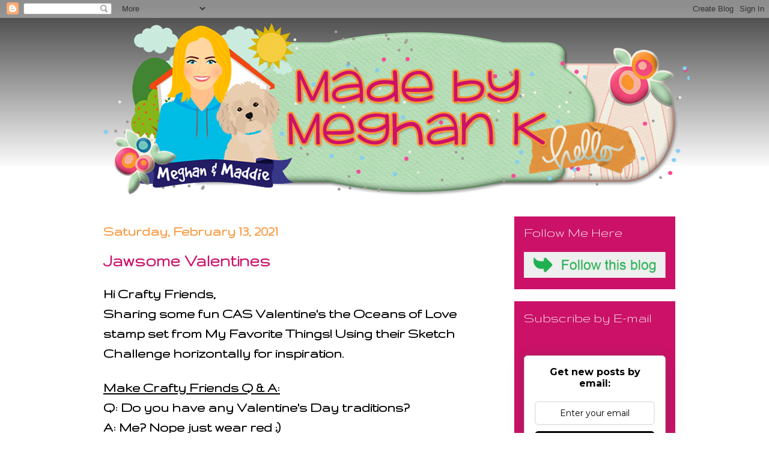

--- FILE ---
content_type: text/html; charset=UTF-8
request_url: http://www.madebymeghank.com/2021/02/jawsome-valentines.html
body_size: 24348
content:
<!DOCTYPE html>
<html class='v2' dir='ltr' lang='en'>
<head>
<link href='https://www.blogger.com/static/v1/widgets/4128112664-css_bundle_v2.css' rel='stylesheet' type='text/css'/>
<meta content='width=1100' name='viewport'/>
<meta content='text/html; charset=UTF-8' http-equiv='Content-Type'/>
<meta content='blogger' name='generator'/>
<link href='http://www.madebymeghank.com/favicon.ico' rel='icon' type='image/x-icon'/>
<link href='http://www.madebymeghank.com/2021/02/jawsome-valentines.html' rel='canonical'/>
<link rel="alternate" type="application/atom+xml" title="Made By Meghan K - Atom" href="http://www.madebymeghank.com/feeds/posts/default" />
<link rel="alternate" type="application/rss+xml" title="Made By Meghan K - RSS" href="http://www.madebymeghank.com/feeds/posts/default?alt=rss" />
<link rel="service.post" type="application/atom+xml" title="Made By Meghan K - Atom" href="https://www.blogger.com/feeds/8784494432997499638/posts/default" />

<link rel="alternate" type="application/atom+xml" title="Made By Meghan K - Atom" href="http://www.madebymeghank.com/feeds/8017566456484579122/comments/default" />
<!--Can't find substitution for tag [blog.ieCssRetrofitLinks]-->
<link href='https://blogger.googleusercontent.com/img/b/R29vZ2xl/AVvXsEiXytD-m142M3XahLvIv13D32cV5Blfdr1ULqT2iMYGwY63aEdRSa8Vd3CH-SDKHVs_6lPzjrWXqIOyne5yiWcDhXbUhW-nwX6NCQRtldidNNV0JV5s5X0zd2G68Hme5KcdLfXN_IqeCMw/w640-h480/IMG_2301.jpg' rel='image_src'/>
<meta content='http://www.madebymeghank.com/2021/02/jawsome-valentines.html' property='og:url'/>
<meta content='Jawsome Valentines' property='og:title'/>
<meta content='Hi Crafty Friends, Sharing some fun CAS Valentine&#39;s the Oceans of Love stamp set from My Favorite Things! Using their Sketch Challenge horiz...' property='og:description'/>
<meta content='https://blogger.googleusercontent.com/img/b/R29vZ2xl/AVvXsEiXytD-m142M3XahLvIv13D32cV5Blfdr1ULqT2iMYGwY63aEdRSa8Vd3CH-SDKHVs_6lPzjrWXqIOyne5yiWcDhXbUhW-nwX6NCQRtldidNNV0JV5s5X0zd2G68Hme5KcdLfXN_IqeCMw/w1200-h630-p-k-no-nu/IMG_2301.jpg' property='og:image'/>
<title>Made By Meghan K: Jawsome Valentines</title>
<style type='text/css'>@font-face{font-family:'Gruppo';font-style:normal;font-weight:400;font-display:swap;src:url(//fonts.gstatic.com/s/gruppo/v23/WwkfxPmzE06v_ZW1UHrBGoIAUOo5.woff2)format('woff2');unicode-range:U+0100-02BA,U+02BD-02C5,U+02C7-02CC,U+02CE-02D7,U+02DD-02FF,U+0304,U+0308,U+0329,U+1D00-1DBF,U+1E00-1E9F,U+1EF2-1EFF,U+2020,U+20A0-20AB,U+20AD-20C0,U+2113,U+2C60-2C7F,U+A720-A7FF;}@font-face{font-family:'Gruppo';font-style:normal;font-weight:400;font-display:swap;src:url(//fonts.gstatic.com/s/gruppo/v23/WwkfxPmzE06v_ZW1XnrBGoIAUA.woff2)format('woff2');unicode-range:U+0000-00FF,U+0131,U+0152-0153,U+02BB-02BC,U+02C6,U+02DA,U+02DC,U+0304,U+0308,U+0329,U+2000-206F,U+20AC,U+2122,U+2191,U+2193,U+2212,U+2215,U+FEFF,U+FFFD;}</style>
<style id='page-skin-1' type='text/css'><!--
/*
-----------------------------------------------
Blogger Template Style
Name:     Awesome Inc.
Designer: Tina Chen
URL:      tinachen.org
----------------------------------------------- */
/* Content
----------------------------------------------- */
body {
font: normal bold 24px Gruppo;
color: #000000;
background: #000000 url(https://resources.blogblog.com/blogblog/data/1kt/awesomeinc/body_background_dark.png) repeat scroll top center;
}
html body .content-outer {
min-width: 0;
max-width: 100%;
width: 100%;
}
a:link {
text-decoration: none;
color: #fa983d;
}
a:visited {
text-decoration: none;
color: #cb1268;
}
a:hover {
text-decoration: underline;
color: #12cb75;
}
.body-fauxcolumn-outer .cap-top {
position: absolute;
z-index: 1;
height: 276px;
width: 100%;
background: transparent url(https://resources.blogblog.com/blogblog/data/1kt/awesomeinc/body_gradient_dark.png) repeat-x scroll top left;
_background-image: none;
}
/* Columns
----------------------------------------------- */
.content-inner {
padding: 0;
}
.header-inner .section {
margin: 0 16px;
}
.tabs-inner .section {
margin: 0 16px;
}
.main-inner {
padding-top: 30px;
}
.main-inner .column-center-inner,
.main-inner .column-left-inner,
.main-inner .column-right-inner {
padding: 0 5px;
}
*+html body .main-inner .column-center-inner {
margin-top: -30px;
}
#layout .main-inner .column-center-inner {
margin-top: 0;
}
/* Header
----------------------------------------------- */
.header-outer {
margin: 0 0 0 0;
background: transparent none repeat scroll 0 0;
}
.Header h1 {
font: normal bold 40px Arial, Tahoma, Helvetica, FreeSans, sans-serif;
color: #000000;
text-shadow: 0 0 -1px #000000;
}
.Header h1 a {
color: #000000;
}
.Header .description {
font: normal normal 14px Arial, Tahoma, Helvetica, FreeSans, sans-serif;
color: #000000;
}
.header-inner .Header .titlewrapper,
.header-inner .Header .descriptionwrapper {
padding-left: 0;
padding-right: 0;
margin-bottom: 0;
}
.header-inner .Header .titlewrapper {
padding-top: 22px;
}
/* Tabs
----------------------------------------------- */
.tabs-outer {
overflow: hidden;
position: relative;
background: #141414 none repeat scroll 0 0;
}
#layout .tabs-outer {
overflow: visible;
}
.tabs-cap-top, .tabs-cap-bottom {
position: absolute;
width: 100%;
border-top: 1px solid rgba(0, 0, 0, 0);
}
.tabs-cap-bottom {
bottom: 0;
}
.tabs-inner .widget li a {
display: inline-block;
margin: 0;
padding: .6em 1.5em;
font: normal bold 14px Arial, Tahoma, Helvetica, FreeSans, sans-serif;
color: #000000;
border-top: 1px solid rgba(0, 0, 0, 0);
border-bottom: 1px solid rgba(0, 0, 0, 0);
border-left: 1px solid rgba(0, 0, 0, 0);
height: 16px;
line-height: 16px;
}
.tabs-inner .widget li:last-child a {
border-right: 1px solid rgba(0, 0, 0, 0);
}
.tabs-inner .widget li.selected a, .tabs-inner .widget li a:hover {
background: #444444 none repeat-x scroll 0 -100px;
color: #000000;
}
/* Headings
----------------------------------------------- */
h2 {
font: normal normal 24px Gruppo;
color: #ffffff;
}
/* Widgets
----------------------------------------------- */
.main-inner .section {
margin: 0 27px;
padding: 0;
}
.main-inner .column-left-outer,
.main-inner .column-right-outer {
margin-top: 0;
}
#layout .main-inner .column-left-outer,
#layout .main-inner .column-right-outer {
margin-top: 0;
}
.main-inner .column-left-inner,
.main-inner .column-right-inner {
background: transparent none repeat 0 0;
-moz-box-shadow: 0 0 0 rgba(0, 0, 0, .2);
-webkit-box-shadow: 0 0 0 rgba(0, 0, 0, .2);
-goog-ms-box-shadow: 0 0 0 rgba(0, 0, 0, .2);
box-shadow: 0 0 0 rgba(0, 0, 0, .2);
-moz-border-radius: 0;
-webkit-border-radius: 0;
-goog-ms-border-radius: 0;
border-radius: 0;
}
#layout .main-inner .column-left-inner,
#layout .main-inner .column-right-inner {
margin-top: 0;
}
.sidebar .widget {
font: normal bold 20px Gruppo;
color: #ffffff;
}
.sidebar .widget a:link {
color: #fa983d;
}
.sidebar .widget a:visited {
color: #cb1268;
}
.sidebar .widget a:hover {
color: #12cb75;
}
.sidebar .widget h2 {
text-shadow: 0 0 -1px #000000;
}
.main-inner .widget {
background-color: #cb1268;
border: 1px solid rgba(0, 0, 0, 0);
padding: 0 15px 15px;
margin: 20px -16px;
-moz-box-shadow: 0 0 0 rgba(0, 0, 0, .2);
-webkit-box-shadow: 0 0 0 rgba(0, 0, 0, .2);
-goog-ms-box-shadow: 0 0 0 rgba(0, 0, 0, .2);
box-shadow: 0 0 0 rgba(0, 0, 0, .2);
-moz-border-radius: 0;
-webkit-border-radius: 0;
-goog-ms-border-radius: 0;
border-radius: 0;
}
.main-inner .widget h2 {
margin: 0 -15px;
padding: .6em 15px .5em;
border-bottom: 1px solid rgba(0, 0, 0, 0);
}
.footer-inner .widget h2 {
padding: 0 0 .4em;
border-bottom: 1px solid rgba(0, 0, 0, 0);
}
.main-inner .widget h2 + div, .footer-inner .widget h2 + div {
border-top: 1px solid rgba(0, 0, 0, 0);
padding-top: 8px;
}
.main-inner .widget .widget-content {
margin: 0 -15px;
padding: 7px 15px 0;
}
.main-inner .widget ul, .main-inner .widget #ArchiveList ul.flat {
margin: -8px -15px 0;
padding: 0;
list-style: none;
}
.main-inner .widget #ArchiveList {
margin: -8px 0 0;
}
.main-inner .widget ul li, .main-inner .widget #ArchiveList ul.flat li {
padding: .5em 15px;
text-indent: 0;
color: #ffffff;
border-top: 1px solid rgba(0, 0, 0, 0);
border-bottom: 1px solid rgba(0, 0, 0, 0);
}
.main-inner .widget #ArchiveList ul li {
padding-top: .25em;
padding-bottom: .25em;
}
.main-inner .widget ul li:first-child, .main-inner .widget #ArchiveList ul.flat li:first-child {
border-top: none;
}
.main-inner .widget ul li:last-child, .main-inner .widget #ArchiveList ul.flat li:last-child {
border-bottom: none;
}
.post-body {
position: relative;
}
.main-inner .widget .post-body ul {
padding: 0 2.5em;
margin: .5em 0;
list-style: disc;
}
.main-inner .widget .post-body ul li {
padding: 0.25em 0;
margin-bottom: .25em;
color: #000000;
border: none;
}
.footer-inner .widget ul {
padding: 0;
list-style: none;
}
.widget .zippy {
color: #ffffff;
}
/* Posts
----------------------------------------------- */
body .main-inner .Blog {
padding: 0;
margin-bottom: 1em;
background-color: transparent;
border: none;
-moz-box-shadow: 0 0 0 rgba(0, 0, 0, 0);
-webkit-box-shadow: 0 0 0 rgba(0, 0, 0, 0);
-goog-ms-box-shadow: 0 0 0 rgba(0, 0, 0, 0);
box-shadow: 0 0 0 rgba(0, 0, 0, 0);
}
.main-inner .section:last-child .Blog:last-child {
padding: 0;
margin-bottom: 1em;
}
.main-inner .widget h2.date-header {
margin: 0 -15px 1px;
padding: 0 0 0 0;
font: normal bold 24px Gruppo;
color: #fa983d;
background: transparent none no-repeat scroll top left;
border-top: 0 solid rgba(0, 0, 0, 0);
border-bottom: 1px solid rgba(0, 0, 0, 0);
-moz-border-radius-topleft: 0;
-moz-border-radius-topright: 0;
-webkit-border-top-left-radius: 0;
-webkit-border-top-right-radius: 0;
border-top-left-radius: 0;
border-top-right-radius: 0;
position: static;
bottom: 100%;
right: 15px;
text-shadow: 0 0 -1px #000000;
}
.main-inner .widget h2.date-header span {
font: normal bold 24px Gruppo;
display: block;
padding: .5em 15px;
border-left: 0 solid rgba(0, 0, 0, 0);
border-right: 0 solid rgba(0, 0, 0, 0);
}
.date-outer {
position: relative;
margin: 30px 0 20px;
padding: 0 15px;
background-color: rgba(0, 0, 0, 0);
border: 1px solid rgba(0, 0, 0, 0);
-moz-box-shadow: 0 0 0 rgba(0, 0, 0, .2);
-webkit-box-shadow: 0 0 0 rgba(0, 0, 0, .2);
-goog-ms-box-shadow: 0 0 0 rgba(0, 0, 0, .2);
box-shadow: 0 0 0 rgba(0, 0, 0, .2);
-moz-border-radius: 0;
-webkit-border-radius: 0;
-goog-ms-border-radius: 0;
border-radius: 0;
}
.date-outer:first-child {
margin-top: 0;
}
.date-outer:last-child {
margin-bottom: 20px;
-moz-border-radius-bottomleft: 0;
-moz-border-radius-bottomright: 0;
-webkit-border-bottom-left-radius: 0;
-webkit-border-bottom-right-radius: 0;
-goog-ms-border-bottom-left-radius: 0;
-goog-ms-border-bottom-right-radius: 0;
border-bottom-left-radius: 0;
border-bottom-right-radius: 0;
}
.date-posts {
margin: 0 -15px;
padding: 0 15px;
clear: both;
}
.post-outer, .inline-ad {
border-top: 1px solid rgba(0, 0, 0, 0);
margin: 0 -15px;
padding: 15px 15px;
}
.post-outer {
padding-bottom: 10px;
}
.post-outer:first-child {
padding-top: 0;
border-top: none;
}
.post-outer:last-child, .inline-ad:last-child {
border-bottom: none;
}
.post-body {
position: relative;
}
.post-body img {
padding: 8px;
background: #fa983d;
border: 1px solid transparent;
-moz-box-shadow: 0 0 0 rgba(0, 0, 0, .2);
-webkit-box-shadow: 0 0 0 rgba(0, 0, 0, .2);
box-shadow: 0 0 0 rgba(0, 0, 0, .2);
-moz-border-radius: 0;
-webkit-border-radius: 0;
border-radius: 0;
}
h3.post-title, h4 {
font: normal bold 30px Gruppo;
color: #cb1268;
}
h3.post-title a {
font: normal bold 30px Gruppo;
color: #cb1268;
}
h3.post-title a:hover {
color: #12cb75;
text-decoration: underline;
}
.post-header {
margin: 0 0 1em;
}
.post-body {
line-height: 1.4;
}
.post-outer h2 {
color: #000000;
}
.post-footer {
margin: 1.5em 0 0;
}
#blog-pager {
padding: 15px;
font-size: 120%;
background-color: rgba(0, 0, 0, 0);
border: 1px solid rgba(0, 0, 0, 0);
-moz-box-shadow: 0 0 0 rgba(0, 0, 0, .2);
-webkit-box-shadow: 0 0 0 rgba(0, 0, 0, .2);
-goog-ms-box-shadow: 0 0 0 rgba(0, 0, 0, .2);
box-shadow: 0 0 0 rgba(0, 0, 0, .2);
-moz-border-radius: 0;
-webkit-border-radius: 0;
-goog-ms-border-radius: 0;
border-radius: 0;
-moz-border-radius-topleft: 0;
-moz-border-radius-topright: 0;
-webkit-border-top-left-radius: 0;
-webkit-border-top-right-radius: 0;
-goog-ms-border-top-left-radius: 0;
-goog-ms-border-top-right-radius: 0;
border-top-left-radius: 0;
border-top-right-radius-topright: 0;
margin-top: 1em;
}
.blog-feeds, .post-feeds {
margin: 1em 0;
text-align: center;
color: #000000;
}
.blog-feeds a, .post-feeds a {
color: #fa983d;
}
.blog-feeds a:visited, .post-feeds a:visited {
color: #cb1268;
}
.blog-feeds a:hover, .post-feeds a:hover {
color: #12cb75;
}
.post-outer .comments {
margin-top: 2em;
}
/* Comments
----------------------------------------------- */
.comments .comments-content .icon.blog-author {
background-repeat: no-repeat;
background-image: url([data-uri]);
}
.comments .comments-content .loadmore a {
border-top: 1px solid rgba(0, 0, 0, 0);
border-bottom: 1px solid rgba(0, 0, 0, 0);
}
.comments .continue {
border-top: 2px solid rgba(0, 0, 0, 0);
}
/* Footer
----------------------------------------------- */
.footer-outer {
margin: -0 0 -1px;
padding: 0 0 0;
color: #ffffff;
overflow: hidden;
}
.footer-fauxborder-left {
border-top: 1px solid rgba(0, 0, 0, 0);
background: #cb1268 none repeat scroll 0 0;
-moz-box-shadow: 0 0 0 rgba(0, 0, 0, .2);
-webkit-box-shadow: 0 0 0 rgba(0, 0, 0, .2);
-goog-ms-box-shadow: 0 0 0 rgba(0, 0, 0, .2);
box-shadow: 0 0 0 rgba(0, 0, 0, .2);
margin: 0 -0;
}
/* Mobile
----------------------------------------------- */
body.mobile {
background-size: auto;
}
.mobile .body-fauxcolumn-outer {
background: transparent none repeat scroll top left;
}
*+html body.mobile .main-inner .column-center-inner {
margin-top: 0;
}
.mobile .main-inner .widget {
padding: 0 0 15px;
}
.mobile .main-inner .widget h2 + div,
.mobile .footer-inner .widget h2 + div {
border-top: none;
padding-top: 0;
}
.mobile .footer-inner .widget h2 {
padding: 0.5em 0;
border-bottom: none;
}
.mobile .main-inner .widget .widget-content {
margin: 0;
padding: 7px 0 0;
}
.mobile .main-inner .widget ul,
.mobile .main-inner .widget #ArchiveList ul.flat {
margin: 0 -15px 0;
}
.mobile .main-inner .widget h2.date-header {
right: 0;
}
.mobile .date-header span {
padding: 0.4em 0;
}
.mobile .date-outer:first-child {
margin-bottom: 0;
border: 1px solid rgba(0, 0, 0, 0);
-moz-border-radius-topleft: 0;
-moz-border-radius-topright: 0;
-webkit-border-top-left-radius: 0;
-webkit-border-top-right-radius: 0;
-goog-ms-border-top-left-radius: 0;
-goog-ms-border-top-right-radius: 0;
border-top-left-radius: 0;
border-top-right-radius: 0;
}
.mobile .date-outer {
border-color: rgba(0, 0, 0, 0);
border-width: 0 1px 1px;
}
.mobile .date-outer:last-child {
margin-bottom: 0;
}
.mobile .main-inner {
padding: 0;
}
.mobile .header-inner .section {
margin: 0;
}
.mobile .post-outer, .mobile .inline-ad {
padding: 5px 0;
}
.mobile .tabs-inner .section {
margin: 0 10px;
}
.mobile .main-inner .widget h2 {
margin: 0;
padding: 0;
}
.mobile .main-inner .widget h2.date-header span {
padding: 0;
}
.mobile .main-inner .widget .widget-content {
margin: 0;
padding: 7px 0 0;
}
.mobile #blog-pager {
border: 1px solid transparent;
background: #cb1268 none repeat scroll 0 0;
}
.mobile .main-inner .column-left-inner,
.mobile .main-inner .column-right-inner {
background: transparent none repeat 0 0;
-moz-box-shadow: none;
-webkit-box-shadow: none;
-goog-ms-box-shadow: none;
box-shadow: none;
}
.mobile .date-posts {
margin: 0;
padding: 0;
}
.mobile .footer-fauxborder-left {
margin: 0;
border-top: inherit;
}
.mobile .main-inner .section:last-child .Blog:last-child {
margin-bottom: 0;
}
.mobile-index-contents {
color: #000000;
}
.mobile .mobile-link-button {
background: #fa983d none repeat scroll 0 0;
}
.mobile-link-button a:link, .mobile-link-button a:visited {
color: #ffffff;
}
.mobile .tabs-inner .PageList .widget-content {
background: transparent;
border-top: 1px solid;
border-color: rgba(0, 0, 0, 0);
color: #000000;
}
.mobile .tabs-inner .PageList .widget-content .pagelist-arrow {
border-left: 1px solid rgba(0, 0, 0, 0);
}
html, body {
background: url('http://bombsquadblogs.com/images/deerbackground.jpg') no-repeat center top fixed;
-webkit-background-size: cover;
-moz-background-size: cover;
-o-background-size: cover;
background-size: cover;
}
#Header1 {width:1094px;margin:0 auto}
--></style>
<style id='template-skin-1' type='text/css'><!--
body {
min-width: 1000px;
}
.content-outer, .content-fauxcolumn-outer, .region-inner {
min-width: 1000px;
max-width: 1000px;
_width: 1000px;
}
.main-inner .columns {
padding-left: 0px;
padding-right: 300px;
}
.main-inner .fauxcolumn-center-outer {
left: 0px;
right: 300px;
/* IE6 does not respect left and right together */
_width: expression(this.parentNode.offsetWidth -
parseInt("0px") -
parseInt("300px") + 'px');
}
.main-inner .fauxcolumn-left-outer {
width: 0px;
}
.main-inner .fauxcolumn-right-outer {
width: 300px;
}
.main-inner .column-left-outer {
width: 0px;
right: 100%;
margin-left: -0px;
}
.main-inner .column-right-outer {
width: 300px;
margin-right: -300px;
}
#layout {
min-width: 0;
}
#layout .content-outer {
min-width: 0;
width: 800px;
}
#layout .region-inner {
min-width: 0;
width: auto;
}
body#layout div.add_widget {
padding: 8px;
}
body#layout div.add_widget a {
margin-left: 32px;
}
--></style>
<link href='https://www.blogger.com/dyn-css/authorization.css?targetBlogID=8784494432997499638&amp;zx=69e54b04-f45c-40a3-80b8-ee0b8c2776ae' media='none' onload='if(media!=&#39;all&#39;)media=&#39;all&#39;' rel='stylesheet'/><noscript><link href='https://www.blogger.com/dyn-css/authorization.css?targetBlogID=8784494432997499638&amp;zx=69e54b04-f45c-40a3-80b8-ee0b8c2776ae' rel='stylesheet'/></noscript>
<meta name='google-adsense-platform-account' content='ca-host-pub-1556223355139109'/>
<meta name='google-adsense-platform-domain' content='blogspot.com'/>

</head>
<body class='loading variant-dark'>
<div class='navbar section' id='navbar' name='Navbar'><div class='widget Navbar' data-version='1' id='Navbar1'><script type="text/javascript">
    function setAttributeOnload(object, attribute, val) {
      if(window.addEventListener) {
        window.addEventListener('load',
          function(){ object[attribute] = val; }, false);
      } else {
        window.attachEvent('onload', function(){ object[attribute] = val; });
      }
    }
  </script>
<div id="navbar-iframe-container"></div>
<script type="text/javascript" src="https://apis.google.com/js/platform.js"></script>
<script type="text/javascript">
      gapi.load("gapi.iframes:gapi.iframes.style.bubble", function() {
        if (gapi.iframes && gapi.iframes.getContext) {
          gapi.iframes.getContext().openChild({
              url: 'https://www.blogger.com/navbar/8784494432997499638?po\x3d8017566456484579122\x26origin\x3dhttp://www.madebymeghank.com',
              where: document.getElementById("navbar-iframe-container"),
              id: "navbar-iframe"
          });
        }
      });
    </script><script type="text/javascript">
(function() {
var script = document.createElement('script');
script.type = 'text/javascript';
script.src = '//pagead2.googlesyndication.com/pagead/js/google_top_exp.js';
var head = document.getElementsByTagName('head')[0];
if (head) {
head.appendChild(script);
}})();
</script>
</div></div>
<div class='body-fauxcolumns'>
<div class='fauxcolumn-outer body-fauxcolumn-outer'>
<div class='cap-top'>
<div class='cap-left'></div>
<div class='cap-right'></div>
</div>
<div class='fauxborder-left'>
<div class='fauxborder-right'></div>
<div class='fauxcolumn-inner'>
</div>
</div>
<div class='cap-bottom'>
<div class='cap-left'></div>
<div class='cap-right'></div>
</div>
</div>
</div>
<div class='content'>
<div class='content-fauxcolumns'>
<div class='fauxcolumn-outer content-fauxcolumn-outer'>
<div class='cap-top'>
<div class='cap-left'></div>
<div class='cap-right'></div>
</div>
<div class='fauxborder-left'>
<div class='fauxborder-right'></div>
<div class='fauxcolumn-inner'>
</div>
</div>
<div class='cap-bottom'>
<div class='cap-left'></div>
<div class='cap-right'></div>
</div>
</div>
</div>
<div class='content-outer'>
<div class='content-cap-top cap-top'>
<div class='cap-left'></div>
<div class='cap-right'></div>
</div>
<div class='fauxborder-left content-fauxborder-left'>
<div class='fauxborder-right content-fauxborder-right'></div>
<div class='content-inner'>
<header>
<div class='header-outer'>
<div class='header-cap-top cap-top'>
<div class='cap-left'></div>
<div class='cap-right'></div>
</div>
<div class='fauxborder-left header-fauxborder-left'>
<div class='fauxborder-right header-fauxborder-right'></div>
<div class='region-inner header-inner'>
<div class='header section' id='header' name='Header'><div class='widget Header' data-version='1' id='Header1'>
<div id='header-inner'>
<a href='http://www.madebymeghank.com/' style='display: block'>
<img alt='Made By Meghan K' height='300px; ' id='Header1_headerimg' src='https://blogger.googleusercontent.com/img/b/R29vZ2xl/AVvXsEjsLm9vGBjG40cNbZ-7-af78FO7qEdt1IVuIxEvj1cdiFrgQiEKepgmTcyz7-kgbp798FkksTeONBmFAno7_aVmmiQC-VoVMlmz7wREDOLtR3Zn8lD3qSNuGHMFQ7G3aaJby6na7juVRqKP/s1600/meghanheader2.png' style='display: block' width='992px; '/>
</a>
</div>
</div></div>
</div>
</div>
<div class='header-cap-bottom cap-bottom'>
<div class='cap-left'></div>
<div class='cap-right'></div>
</div>
</div>
</header>
<div class='tabs-outer'>
<div class='tabs-cap-top cap-top'>
<div class='cap-left'></div>
<div class='cap-right'></div>
</div>
<div class='fauxborder-left tabs-fauxborder-left'>
<div class='fauxborder-right tabs-fauxborder-right'></div>
<div class='region-inner tabs-inner'>
<div class='tabs no-items section' id='crosscol' name='Cross-Column'></div>
<div class='tabs no-items section' id='crosscol-overflow' name='Cross-Column 2'></div>
</div>
</div>
<div class='tabs-cap-bottom cap-bottom'>
<div class='cap-left'></div>
<div class='cap-right'></div>
</div>
</div>
<div class='main-outer'>
<div class='main-cap-top cap-top'>
<div class='cap-left'></div>
<div class='cap-right'></div>
</div>
<div class='fauxborder-left main-fauxborder-left'>
<div class='fauxborder-right main-fauxborder-right'></div>
<div class='region-inner main-inner'>
<div class='columns fauxcolumns'>
<div class='fauxcolumn-outer fauxcolumn-center-outer'>
<div class='cap-top'>
<div class='cap-left'></div>
<div class='cap-right'></div>
</div>
<div class='fauxborder-left'>
<div class='fauxborder-right'></div>
<div class='fauxcolumn-inner'>
</div>
</div>
<div class='cap-bottom'>
<div class='cap-left'></div>
<div class='cap-right'></div>
</div>
</div>
<div class='fauxcolumn-outer fauxcolumn-left-outer'>
<div class='cap-top'>
<div class='cap-left'></div>
<div class='cap-right'></div>
</div>
<div class='fauxborder-left'>
<div class='fauxborder-right'></div>
<div class='fauxcolumn-inner'>
</div>
</div>
<div class='cap-bottom'>
<div class='cap-left'></div>
<div class='cap-right'></div>
</div>
</div>
<div class='fauxcolumn-outer fauxcolumn-right-outer'>
<div class='cap-top'>
<div class='cap-left'></div>
<div class='cap-right'></div>
</div>
<div class='fauxborder-left'>
<div class='fauxborder-right'></div>
<div class='fauxcolumn-inner'>
</div>
</div>
<div class='cap-bottom'>
<div class='cap-left'></div>
<div class='cap-right'></div>
</div>
</div>
<!-- corrects IE6 width calculation -->
<div class='columns-inner'>
<div class='column-center-outer'>
<div class='column-center-inner'>
<div class='main section' id='main' name='Main'><div class='widget Blog' data-version='1' id='Blog1'>
<div class='blog-posts hfeed'>

          <div class="date-outer">
        
<h2 class='date-header'><span>Saturday, February 13, 2021</span></h2>

          <div class="date-posts">
        
<div class='post-outer'>
<div class='post hentry uncustomized-post-template' itemprop='blogPost' itemscope='itemscope' itemtype='http://schema.org/BlogPosting'>
<meta content='https://blogger.googleusercontent.com/img/b/R29vZ2xl/AVvXsEiXytD-m142M3XahLvIv13D32cV5Blfdr1ULqT2iMYGwY63aEdRSa8Vd3CH-SDKHVs_6lPzjrWXqIOyne5yiWcDhXbUhW-nwX6NCQRtldidNNV0JV5s5X0zd2G68Hme5KcdLfXN_IqeCMw/w640-h480/IMG_2301.jpg' itemprop='image_url'/>
<meta content='8784494432997499638' itemprop='blogId'/>
<meta content='8017566456484579122' itemprop='postId'/>
<a name='8017566456484579122'></a>
<h3 class='post-title entry-title' itemprop='name'>
Jawsome Valentines
</h3>
<div class='post-header'>
<div class='post-header-line-1'></div>
</div>
<div class='post-body entry-content' id='post-body-8017566456484579122' itemprop='description articleBody'>
<p>Hi Crafty Friends,<br />Sharing some fun CAS Valentine's the Oceans of Love stamp set from My Favorite Things! Using their Sketch Challenge horizontally for inspiration.<br /></p><p><u><b>Make Crafty Friends Q &amp; A:</b></u><br />Q: Do you have any Valentine's Day traditions?<br />A: Me? Nope just wear red ;)</p><p><u><b>Card #1: Jawsome Valentine's Day </b></u><br /></p><div class="separator" style="clear: both; text-align: center;"><a href="https://blogger.googleusercontent.com/img/b/R29vZ2xl/AVvXsEiXytD-m142M3XahLvIv13D32cV5Blfdr1ULqT2iMYGwY63aEdRSa8Vd3CH-SDKHVs_6lPzjrWXqIOyne5yiWcDhXbUhW-nwX6NCQRtldidNNV0JV5s5X0zd2G68Hme5KcdLfXN_IqeCMw/s2048/IMG_2301.jpg" style="margin-left: 1em; margin-right: 1em;"><img border="0" data-original-height="1536" data-original-width="2048" height="480" src="https://blogger.googleusercontent.com/img/b/R29vZ2xl/AVvXsEiXytD-m142M3XahLvIv13D32cV5Blfdr1ULqT2iMYGwY63aEdRSa8Vd3CH-SDKHVs_6lPzjrWXqIOyne5yiWcDhXbUhW-nwX6NCQRtldidNNV0JV5s5X0zd2G68Hme5KcdLfXN_IqeCMw/w640-h480/IMG_2301.jpg" width="640" /></a></div><p></p><div class="separator" style="clear: both; text-align: center;"><a href="https://blogger.googleusercontent.com/img/b/R29vZ2xl/AVvXsEg3ZFWYi1kPKduMUoT3pZ5DykT4eN8KwiwE60rjASzMXXPB9dDWkmS9qemZmFxxwE5wlzrwp8WoPukLywxKpIXha6CufrY5NwrzMErd1W-rvkMdVMKJux9rtxmU9aBtnjxVCRiNk3_UslE/s1007/MFT+528.jpg" style="margin-left: 1em; margin-right: 1em;"><img border="0" data-original-height="800" data-original-width="1007" height="318" src="https://blogger.googleusercontent.com/img/b/R29vZ2xl/AVvXsEg3ZFWYi1kPKduMUoT3pZ5DykT4eN8KwiwE60rjASzMXXPB9dDWkmS9qemZmFxxwE5wlzrwp8WoPukLywxKpIXha6CufrY5NwrzMErd1W-rvkMdVMKJux9rtxmU9aBtnjxVCRiNk3_UslE/w400-h318/MFT+528.jpg" width="400" /></a></div><br /><p><br /></p><div class="separator" style="clear: both; text-align: center;"><a href="https://blogger.googleusercontent.com/img/b/R29vZ2xl/AVvXsEiAHbnV9P6ZNoQpWBvdU5QUvP9S3wqCdmuNxBJd3FYSsydNJ2wDurtrS7uXrDej_x_z5dqm18PIbf0mohtJKJisxaXWGIvXhgXV5QHRFyqhJbbYos7ojg2ksq4hMb_ldZp7vHPVXXTAJ-0/s2048/IMG_2302.jpg" style="margin-left: 1em; margin-right: 1em;"><img border="0" data-original-height="1534" data-original-width="2048" height="480" src="https://blogger.googleusercontent.com/img/b/R29vZ2xl/AVvXsEiAHbnV9P6ZNoQpWBvdU5QUvP9S3wqCdmuNxBJd3FYSsydNJ2wDurtrS7uXrDej_x_z5dqm18PIbf0mohtJKJisxaXWGIvXhgXV5QHRFyqhJbbYos7ojg2ksq4hMb_ldZp7vHPVXXTAJ-0/w640-h480/IMG_2302.jpg" width="640" /></a></div><p></p><p><u><b>Card #2: Ocean of Love</b></u><br /></p><div class="separator" style="clear: both; text-align: center;"><a href="https://blogger.googleusercontent.com/img/b/R29vZ2xl/AVvXsEgpq8vf_2H6RiEwM_Q7U6yV7hc2qT2K2Pgue78cRJR5J0USYttTyWKwoQzwqdM4p_uwV5pXK8eQl9K3EGYjue1gMMeDyZ87SloXEnwFEWy40Exem2z0ayBesVpHidNKpbqCGH1MtwRXfKE/s2048/IMG_2303.jpg" style="margin-left: 1em; margin-right: 1em;"><img border="0" data-original-height="1536" data-original-width="2048" height="480" src="https://blogger.googleusercontent.com/img/b/R29vZ2xl/AVvXsEgpq8vf_2H6RiEwM_Q7U6yV7hc2qT2K2Pgue78cRJR5J0USYttTyWKwoQzwqdM4p_uwV5pXK8eQl9K3EGYjue1gMMeDyZ87SloXEnwFEWy40Exem2z0ayBesVpHidNKpbqCGH1MtwRXfKE/w640-h480/IMG_2303.jpg" width="640" /></a></div><br /><div class="separator" style="clear: both; text-align: center;"><a href="https://blogger.googleusercontent.com/img/b/R29vZ2xl/AVvXsEgGhyZJFWQ2AxjfkwM2WmDdSsxB7Uhk1ZRRvs0GB7tcKaqDN5he3FH_kpPszukPXrYIlsB3jqcsq80ialHOXNOxlQ4PxD8u8tOBWtZyddW2Ti_Ez-Ra2Q3P1EYsGOEIeBJ-k4s-f1eZ2ZE/s2048/IMG_2304.jpg" style="margin-left: 1em; margin-right: 1em;"><img border="0" data-original-height="1535" data-original-width="2048" height="480" src="https://blogger.googleusercontent.com/img/b/R29vZ2xl/AVvXsEgGhyZJFWQ2AxjfkwM2WmDdSsxB7Uhk1ZRRvs0GB7tcKaqDN5he3FH_kpPszukPXrYIlsB3jqcsq80ialHOXNOxlQ4PxD8u8tOBWtZyddW2Ti_Ez-Ra2Q3P1EYsGOEIeBJ-k4s-f1eZ2ZE/w640-h480/IMG_2304.jpg" width="640" /></a></div><p></p><p><u><b>Supplies:</b></u><br />My Favorite Things Ocean of Love Stamp Set<br />Lawn Fawn Waves Dies<br />Lawn Fawn Stitched Heart Dies</p><p><u><b>Challenges:</b></u><br /><a href="https://colourcrazychallenge.blogspot.com/" target="_blank">Colour Crazy Challenge #6: </a>Anything Goes<br /><a href="https://polkadoodle.blogspot.com/" target="_blank">Polkadoodles Challenge #7:</a> Anything Goes<br /><a href="http://cardztv.blogspot.com/" target="_blank">Cardz TV Challenge #134:</a> Anything Goes<br /><a href="https://cutecardthursday.blogspot.com/" target="_blank">Cute Card Thursday #673:</a> CAS<br /><a href="https://asyoulikeitchallenge.blogspot.com/2021/02/do-you-prefer-rubber-clear-or-digi-when.html" target="_blank">As You Like It Challenge: Rubber Digi or Clear.</a> I like Clear because you can see where the stamp is going to show up. Like on my card above I would never be able to place the black fish so perfectly<br /><a href="https://fresh.inlinkz.com/party/61feb020c5a44f41a116b39d1ba648bf" target="_blank">My Favorite Things Sketch Challenge</a> #528<br /><a href="http://blog.dare2bartzy.com/tag/challenge/" target="_blank">Dare 2 B Artzy February Challenge: </a>LOVE<br /><a href="https://modsquadchallenge.com/all-about-love/" target="_blank">ModSquad Challenge:</a> All About Love<br /><a href="https://doubletroublechallenge.blogspot.com/2021/02/challenge-76-3-2-1-recipe-partnering.html?utm_source=feedburner&amp;utm_medium=email&amp;utm_campaign=Feed%3A+DoubleTroublePaperCrafting+%28Double+Trouble+Paper+Crafting+%29" target="_blank">Double Trouble Challenge #76: Recipe:</a> 3 embellishments (diecut hearts and waves), 2 pattern paper, 1 image...Thing 1,2,3<br /><a href="http://heart2heartchallenges.blogspot.com/2021/01/theme-challenge-all-you-need-is-love.html" target="_blank">Heart to Heart Challenge:</a> All You Need is Love<br /><a href="https://cinspirations.blogspot.com/2021/01/january-february-challenge-animal-antics.html" target="_blank">Creative Inspirations Wednesday Challenge:</a> Animal Antics<br /></p><p><a href="http://timeoutchallenges.blogspot.com/2021/02/challenge-181.html" style="clear: left; float: left; margin-bottom: 1em; margin-right: 1em;" target="_blank"><img border="0" data-original-height="320" data-original-width="320" height="200" src="https://blogger.googleusercontent.com/img/b/R29vZ2xl/AVvXsEiYvdCNw-1UXnkDCPmcJDIEscyYNVHkdBlbyZ71hUT2M-UmvdwJznkSOvbeI4f7dK1NiOYMBky-HiH9xVAqhMKrqxUJz5PDAOEgEi9fxZPoGAOwaCogzNF_5ReUHqoj4MRrSUNzbbSNGnk/w200-h200/Time+Out.png" width="200" /></a></p><p><br /></p>
<div style='clear: both;'></div>
</div>
<div class='post-footer'>
<div class='post-footer-line post-footer-line-1'>
<span class='post-author vcard'>
</span>
<span class='post-timestamp'>
at
<meta content='http://www.madebymeghank.com/2021/02/jawsome-valentines.html' itemprop='url'/>
<a class='timestamp-link' href='http://www.madebymeghank.com/2021/02/jawsome-valentines.html' rel='bookmark' title='permanent link'><abbr class='published' itemprop='datePublished' title='2021-02-13T20:05:00-06:00'>February 13, 2021</abbr></a>
</span>
<span class='post-comment-link'>
</span>
<span class='post-icons'>
<span class='item-control blog-admin pid-386322920'>
<a href='https://www.blogger.com/post-edit.g?blogID=8784494432997499638&postID=8017566456484579122&from=pencil' title='Edit Post'>
<img alt='' class='icon-action' height='18' src='https://resources.blogblog.com/img/icon18_edit_allbkg.gif' width='18'/>
</a>
</span>
</span>
<div class='post-share-buttons goog-inline-block'>
<a class='goog-inline-block share-button sb-email' href='https://www.blogger.com/share-post.g?blogID=8784494432997499638&postID=8017566456484579122&target=email' target='_blank' title='Email This'><span class='share-button-link-text'>Email This</span></a><a class='goog-inline-block share-button sb-blog' href='https://www.blogger.com/share-post.g?blogID=8784494432997499638&postID=8017566456484579122&target=blog' onclick='window.open(this.href, "_blank", "height=270,width=475"); return false;' target='_blank' title='BlogThis!'><span class='share-button-link-text'>BlogThis!</span></a><a class='goog-inline-block share-button sb-twitter' href='https://www.blogger.com/share-post.g?blogID=8784494432997499638&postID=8017566456484579122&target=twitter' target='_blank' title='Share to X'><span class='share-button-link-text'>Share to X</span></a><a class='goog-inline-block share-button sb-facebook' href='https://www.blogger.com/share-post.g?blogID=8784494432997499638&postID=8017566456484579122&target=facebook' onclick='window.open(this.href, "_blank", "height=430,width=640"); return false;' target='_blank' title='Share to Facebook'><span class='share-button-link-text'>Share to Facebook</span></a><a class='goog-inline-block share-button sb-pinterest' href='https://www.blogger.com/share-post.g?blogID=8784494432997499638&postID=8017566456484579122&target=pinterest' target='_blank' title='Share to Pinterest'><span class='share-button-link-text'>Share to Pinterest</span></a>
</div>
</div>
<div class='post-footer-line post-footer-line-2'>
<span class='post-labels'>
</span>
</div>
<div class='post-footer-line post-footer-line-3'>
<span class='post-location'>
</span>
</div>
</div>
</div>
<div class='comments' id='comments'>
<a name='comments'></a>
<h4>25 comments:</h4>
<div class='comments-content'>
<script async='async' src='' type='text/javascript'></script>
<script type='text/javascript'>
    (function() {
      var items = null;
      var msgs = null;
      var config = {};

// <![CDATA[
      var cursor = null;
      if (items && items.length > 0) {
        cursor = parseInt(items[items.length - 1].timestamp) + 1;
      }

      var bodyFromEntry = function(entry) {
        var text = (entry &&
                    ((entry.content && entry.content.$t) ||
                     (entry.summary && entry.summary.$t))) ||
            '';
        if (entry && entry.gd$extendedProperty) {
          for (var k in entry.gd$extendedProperty) {
            if (entry.gd$extendedProperty[k].name == 'blogger.contentRemoved') {
              return '<span class="deleted-comment">' + text + '</span>';
            }
          }
        }
        return text;
      }

      var parse = function(data) {
        cursor = null;
        var comments = [];
        if (data && data.feed && data.feed.entry) {
          for (var i = 0, entry; entry = data.feed.entry[i]; i++) {
            var comment = {};
            // comment ID, parsed out of the original id format
            var id = /blog-(\d+).post-(\d+)/.exec(entry.id.$t);
            comment.id = id ? id[2] : null;
            comment.body = bodyFromEntry(entry);
            comment.timestamp = Date.parse(entry.published.$t) + '';
            if (entry.author && entry.author.constructor === Array) {
              var auth = entry.author[0];
              if (auth) {
                comment.author = {
                  name: (auth.name ? auth.name.$t : undefined),
                  profileUrl: (auth.uri ? auth.uri.$t : undefined),
                  avatarUrl: (auth.gd$image ? auth.gd$image.src : undefined)
                };
              }
            }
            if (entry.link) {
              if (entry.link[2]) {
                comment.link = comment.permalink = entry.link[2].href;
              }
              if (entry.link[3]) {
                var pid = /.*comments\/default\/(\d+)\?.*/.exec(entry.link[3].href);
                if (pid && pid[1]) {
                  comment.parentId = pid[1];
                }
              }
            }
            comment.deleteclass = 'item-control blog-admin';
            if (entry.gd$extendedProperty) {
              for (var k in entry.gd$extendedProperty) {
                if (entry.gd$extendedProperty[k].name == 'blogger.itemClass') {
                  comment.deleteclass += ' ' + entry.gd$extendedProperty[k].value;
                } else if (entry.gd$extendedProperty[k].name == 'blogger.displayTime') {
                  comment.displayTime = entry.gd$extendedProperty[k].value;
                }
              }
            }
            comments.push(comment);
          }
        }
        return comments;
      };

      var paginator = function(callback) {
        if (hasMore()) {
          var url = config.feed + '?alt=json&v=2&orderby=published&reverse=false&max-results=50';
          if (cursor) {
            url += '&published-min=' + new Date(cursor).toISOString();
          }
          window.bloggercomments = function(data) {
            var parsed = parse(data);
            cursor = parsed.length < 50 ? null
                : parseInt(parsed[parsed.length - 1].timestamp) + 1
            callback(parsed);
            window.bloggercomments = null;
          }
          url += '&callback=bloggercomments';
          var script = document.createElement('script');
          script.type = 'text/javascript';
          script.src = url;
          document.getElementsByTagName('head')[0].appendChild(script);
        }
      };
      var hasMore = function() {
        return !!cursor;
      };
      var getMeta = function(key, comment) {
        if ('iswriter' == key) {
          var matches = !!comment.author
              && comment.author.name == config.authorName
              && comment.author.profileUrl == config.authorUrl;
          return matches ? 'true' : '';
        } else if ('deletelink' == key) {
          return config.baseUri + '/comment/delete/'
               + config.blogId + '/' + comment.id;
        } else if ('deleteclass' == key) {
          return comment.deleteclass;
        }
        return '';
      };

      var replybox = null;
      var replyUrlParts = null;
      var replyParent = undefined;

      var onReply = function(commentId, domId) {
        if (replybox == null) {
          // lazily cache replybox, and adjust to suit this style:
          replybox = document.getElementById('comment-editor');
          if (replybox != null) {
            replybox.height = '250px';
            replybox.style.display = 'block';
            replyUrlParts = replybox.src.split('#');
          }
        }
        if (replybox && (commentId !== replyParent)) {
          replybox.src = '';
          document.getElementById(domId).insertBefore(replybox, null);
          replybox.src = replyUrlParts[0]
              + (commentId ? '&parentID=' + commentId : '')
              + '#' + replyUrlParts[1];
          replyParent = commentId;
        }
      };

      var hash = (window.location.hash || '#').substring(1);
      var startThread, targetComment;
      if (/^comment-form_/.test(hash)) {
        startThread = hash.substring('comment-form_'.length);
      } else if (/^c[0-9]+$/.test(hash)) {
        targetComment = hash.substring(1);
      }

      // Configure commenting API:
      var configJso = {
        'maxDepth': config.maxThreadDepth
      };
      var provider = {
        'id': config.postId,
        'data': items,
        'loadNext': paginator,
        'hasMore': hasMore,
        'getMeta': getMeta,
        'onReply': onReply,
        'rendered': true,
        'initComment': targetComment,
        'initReplyThread': startThread,
        'config': configJso,
        'messages': msgs
      };

      var render = function() {
        if (window.goog && window.goog.comments) {
          var holder = document.getElementById('comment-holder');
          window.goog.comments.render(holder, provider);
        }
      };

      // render now, or queue to render when library loads:
      if (window.goog && window.goog.comments) {
        render();
      } else {
        window.goog = window.goog || {};
        window.goog.comments = window.goog.comments || {};
        window.goog.comments.loadQueue = window.goog.comments.loadQueue || [];
        window.goog.comments.loadQueue.push(render);
      }
    })();
// ]]>
  </script>
<div id='comment-holder'>
<div class="comment-thread toplevel-thread"><ol id="top-ra"><li class="comment" id="c4778390577808276277"><div class="avatar-image-container"><img src="//blogger.googleusercontent.com/img/b/R29vZ2xl/AVvXsEjVy9c4dTRZ0dDmgYruv1mWEk1xXv7nKBKSDA-Tnu87nPuqqB0Rg22BkFCtzmrbEqaqyYnDJMBJVNTOCcyB05uHwVV0LSp2UfJZC_NoBGji-V52iLxOAEPu-oIqDVzxXQ/s45-c/Sandie+Face1.jpg" alt=""/></div><div class="comment-block"><div class="comment-header"><cite class="user"><a href="https://www.blogger.com/profile/17286583417074966385" rel="nofollow">sandie</a></cite><span class="icon user "></span><span class="datetime secondary-text"><a rel="nofollow" href="http://www.madebymeghank.com/2021/02/jawsome-valentines.html?showComment=1613289338066#c4778390577808276277">February 14, 2021 at 1:55&#8239;AM</a></span></div><p class="comment-content">These are so adorable and so sweet. Love the mix of colours and the layering of the dies. I think for me the first one is my fav as he makes me smile! Thanks for joining Time Out x</p><span class="comment-actions secondary-text"><a class="comment-reply" target="_self" data-comment-id="4778390577808276277">Reply</a><span class="item-control blog-admin blog-admin pid-1332187502"><a target="_self" href="https://www.blogger.com/comment/delete/8784494432997499638/4778390577808276277">Delete</a></span></span></div><div class="comment-replies"><div id="c4778390577808276277-rt" class="comment-thread inline-thread hidden"><span class="thread-toggle thread-expanded"><span class="thread-arrow"></span><span class="thread-count"><a target="_self">Replies</a></span></span><ol id="c4778390577808276277-ra" class="thread-chrome thread-expanded"><div></div><div id="c4778390577808276277-continue" class="continue"><a class="comment-reply" target="_self" data-comment-id="4778390577808276277">Reply</a></div></ol></div></div><div class="comment-replybox-single" id="c4778390577808276277-ce"></div></li><li class="comment" id="c8206532165120324746"><div class="avatar-image-container"><img src="//blogger.googleusercontent.com/img/b/R29vZ2xl/AVvXsEhttzlPY493WZ5mncitg6wbgwe07Y_ZiOIb_Z0779qsK_o62PTpAt6_yQmcHmaP4EBSeO9qoVliHOPHOEmCmbJtFGtyyAdMo1l092DbCqihs5mEtq3HCUErbP2cdE9MYA/s45-c/P10303581PHOTO+FROM+DONNA+%26+GARY+ONBOARD+SHIP.jpg" alt=""/></div><div class="comment-block"><div class="comment-header"><cite class="user"><a href="https://www.blogger.com/profile/13175030342368688286" rel="nofollow">Donna Scholz</a></cite><span class="icon user "></span><span class="datetime secondary-text"><a rel="nofollow" href="http://www.madebymeghank.com/2021/02/jawsome-valentines.html?showComment=1613321052003#c8206532165120324746">February 14, 2021 at 10:44&#8239;AM</a></span></div><p class="comment-content">Meghan, these two cards are so darn cute!!! I especially like the one of the shark enjoying life skidding along the top of the waves that you shared with us at Double Trouble&#39;s 3-2-1 challenge! Thank you for bringing a smile to my face this morning!!! -Donna</p><span class="comment-actions secondary-text"><a class="comment-reply" target="_self" data-comment-id="8206532165120324746">Reply</a><span class="item-control blog-admin blog-admin pid-2017714387"><a target="_self" href="https://www.blogger.com/comment/delete/8784494432997499638/8206532165120324746">Delete</a></span></span></div><div class="comment-replies"><div id="c8206532165120324746-rt" class="comment-thread inline-thread hidden"><span class="thread-toggle thread-expanded"><span class="thread-arrow"></span><span class="thread-count"><a target="_self">Replies</a></span></span><ol id="c8206532165120324746-ra" class="thread-chrome thread-expanded"><div></div><div id="c8206532165120324746-continue" class="continue"><a class="comment-reply" target="_self" data-comment-id="8206532165120324746">Reply</a></div></ol></div></div><div class="comment-replybox-single" id="c8206532165120324746-ce"></div></li><li class="comment" id="c859550250205755725"><div class="avatar-image-container"><img src="//blogger.googleusercontent.com/img/b/R29vZ2xl/AVvXsEjTmjw_svmjH3mRE4qp_GCpYTcg7T9WT9ruMzBBBC4lVbiK3Jyq4heSho_qXfko6xxz_q_d6bYv4aylev4xVnvA91FOq2ATkGXUNCQLTxyFIlmSwgstkupBo_fG761wAGQ/s45-c/Selfie+041516.jpg" alt=""/></div><div class="comment-block"><div class="comment-header"><cite class="user"><a href="https://www.blogger.com/profile/16463472278924459652" rel="nofollow">Stephanie Lanzalotto</a></cite><span class="icon user "></span><span class="datetime secondary-text"><a rel="nofollow" href="http://www.madebymeghank.com/2021/02/jawsome-valentines.html?showComment=1613322078865#c859550250205755725">February 14, 2021 at 11:01&#8239;AM</a></span></div><p class="comment-content">Absolutely adorable. Thanks for playing with us at Time Out.</p><span class="comment-actions secondary-text"><a class="comment-reply" target="_self" data-comment-id="859550250205755725">Reply</a><span class="item-control blog-admin blog-admin pid-1645012132"><a target="_self" href="https://www.blogger.com/comment/delete/8784494432997499638/859550250205755725">Delete</a></span></span></div><div class="comment-replies"><div id="c859550250205755725-rt" class="comment-thread inline-thread hidden"><span class="thread-toggle thread-expanded"><span class="thread-arrow"></span><span class="thread-count"><a target="_self">Replies</a></span></span><ol id="c859550250205755725-ra" class="thread-chrome thread-expanded"><div></div><div id="c859550250205755725-continue" class="continue"><a class="comment-reply" target="_self" data-comment-id="859550250205755725">Reply</a></div></ol></div></div><div class="comment-replybox-single" id="c859550250205755725-ce"></div></li><li class="comment" id="c1936999114369474574"><div class="avatar-image-container"><img src="//4.bp.blogspot.com/-zzNOnXe_Fdg/ZmckwPayF-I/AAAAAAAAU_A/3R6tSV7S1M0ztRPY4k93K0_zF9VruqwuACK4BGAYYCw/s35/Me%252BAug%252B2020.jpg" alt=""/></div><div class="comment-block"><div class="comment-header"><cite class="user"><a href="https://www.blogger.com/profile/17324666493874296791" rel="nofollow">Alyson Mayo</a></cite><span class="icon user "></span><span class="datetime secondary-text"><a rel="nofollow" href="http://www.madebymeghank.com/2021/02/jawsome-valentines.html?showComment=1613325243194#c1936999114369474574">February 14, 2021 at 11:54&#8239;AM</a></span></div><p class="comment-content">I am totally in love with that JAWS card! I like the clean lines and the hearts are prefect with the waves. Thanks for sharing with us at Double Trouble :) </p><span class="comment-actions secondary-text"><a class="comment-reply" target="_self" data-comment-id="1936999114369474574">Reply</a><span class="item-control blog-admin blog-admin pid-890982661"><a target="_self" href="https://www.blogger.com/comment/delete/8784494432997499638/1936999114369474574">Delete</a></span></span></div><div class="comment-replies"><div id="c1936999114369474574-rt" class="comment-thread inline-thread hidden"><span class="thread-toggle thread-expanded"><span class="thread-arrow"></span><span class="thread-count"><a target="_self">Replies</a></span></span><ol id="c1936999114369474574-ra" class="thread-chrome thread-expanded"><div></div><div id="c1936999114369474574-continue" class="continue"><a class="comment-reply" target="_self" data-comment-id="1936999114369474574">Reply</a></div></ol></div></div><div class="comment-replybox-single" id="c1936999114369474574-ce"></div></li><li class="comment" id="c8263776287561283809"><div class="avatar-image-container"><img src="//www.blogger.com/img/blogger_logo_round_35.png" alt=""/></div><div class="comment-block"><div class="comment-header"><cite class="user"><a href="https://www.blogger.com/profile/14553432871345452930" rel="nofollow">Denise Bryant</a></cite><span class="icon user "></span><span class="datetime secondary-text"><a rel="nofollow" href="http://www.madebymeghank.com/2021/02/jawsome-valentines.html?showComment=1613327182682#c8263776287561283809">February 14, 2021 at 12:26&#8239;PM</a></span></div><p class="comment-content">Such cute cards! I love the papers you used for the waves, and the shark and dolphin images are adorable!<br>We usually go out for lunch on Valentine&#39;s Day. Staying home today but I think I&#39;ll bake some brownies for a special dessert. </p><span class="comment-actions secondary-text"><a class="comment-reply" target="_self" data-comment-id="8263776287561283809">Reply</a><span class="item-control blog-admin blog-admin pid-1486690108"><a target="_self" href="https://www.blogger.com/comment/delete/8784494432997499638/8263776287561283809">Delete</a></span></span></div><div class="comment-replies"><div id="c8263776287561283809-rt" class="comment-thread inline-thread hidden"><span class="thread-toggle thread-expanded"><span class="thread-arrow"></span><span class="thread-count"><a target="_self">Replies</a></span></span><ol id="c8263776287561283809-ra" class="thread-chrome thread-expanded"><div></div><div id="c8263776287561283809-continue" class="continue"><a class="comment-reply" target="_self" data-comment-id="8263776287561283809">Reply</a></div></ol></div></div><div class="comment-replybox-single" id="c8263776287561283809-ce"></div></li><li class="comment" id="c7621194271406894142"><div class="avatar-image-container"><img src="//www.blogger.com/img/blogger_logo_round_35.png" alt=""/></div><div class="comment-block"><div class="comment-header"><cite class="user"><a href="https://www.blogger.com/profile/09108147794628111046" rel="nofollow">sharon g</a></cite><span class="icon user "></span><span class="datetime secondary-text"><a rel="nofollow" href="http://www.madebymeghank.com/2021/02/jawsome-valentines.html?showComment=1613327639012#c7621194271406894142">February 14, 2021 at 12:33&#8239;PM</a></span></div><p class="comment-content">Really cute. I used to LOVE Valentines Day as a kid. Giving, getting....it was so much fun. Great job on the Valentines. No, we don&#39;t have any traditions.</p><span class="comment-actions secondary-text"><a class="comment-reply" target="_self" data-comment-id="7621194271406894142">Reply</a><span class="item-control blog-admin blog-admin pid-716176674"><a target="_self" href="https://www.blogger.com/comment/delete/8784494432997499638/7621194271406894142">Delete</a></span></span></div><div class="comment-replies"><div id="c7621194271406894142-rt" class="comment-thread inline-thread hidden"><span class="thread-toggle thread-expanded"><span class="thread-arrow"></span><span class="thread-count"><a target="_self">Replies</a></span></span><ol id="c7621194271406894142-ra" class="thread-chrome thread-expanded"><div></div><div id="c7621194271406894142-continue" class="continue"><a class="comment-reply" target="_self" data-comment-id="7621194271406894142">Reply</a></div></ol></div></div><div class="comment-replybox-single" id="c7621194271406894142-ce"></div></li><li class="comment" id="c1348427099383555107"><div class="avatar-image-container"><img src="//3.bp.blogspot.com/-8VcqZ1_TYmE/ZgmV1F9zIYI/AAAAAAAAu-k/iSS3E8BhVegu3ysdnhUC4OtoR5iRnGgWACK4BGAYYCw/s35/October%252B2018.jpeg" alt=""/></div><div class="comment-block"><div class="comment-header"><cite class="user"><a href="https://www.blogger.com/profile/07129405881647437196" rel="nofollow">Billie A</a></cite><span class="icon user "></span><span class="datetime secondary-text"><a rel="nofollow" href="http://www.madebymeghank.com/2021/02/jawsome-valentines.html?showComment=1613332075155#c1348427099383555107">February 14, 2021 at 1:47&#8239;PM</a></span></div><p class="comment-content">Love your cards. Awesome layouts and of course I always love your color choices. Cute images and so glad you shared over at Colour crazy.  I really don&#39;t have any Valentines traditions.. It&#39;s our anniversary so that is tradition to have a wonderful day with my love.. of course being retired and covid we are always together.  lol</p><span class="comment-actions secondary-text"><a class="comment-reply" target="_self" data-comment-id="1348427099383555107">Reply</a><span class="item-control blog-admin blog-admin pid-359946769"><a target="_self" href="https://www.blogger.com/comment/delete/8784494432997499638/1348427099383555107">Delete</a></span></span></div><div class="comment-replies"><div id="c1348427099383555107-rt" class="comment-thread inline-thread hidden"><span class="thread-toggle thread-expanded"><span class="thread-arrow"></span><span class="thread-count"><a target="_self">Replies</a></span></span><ol id="c1348427099383555107-ra" class="thread-chrome thread-expanded"><div></div><div id="c1348427099383555107-continue" class="continue"><a class="comment-reply" target="_self" data-comment-id="1348427099383555107">Reply</a></div></ol></div></div><div class="comment-replybox-single" id="c1348427099383555107-ce"></div></li><li class="comment" id="c5098831363099351284"><div class="avatar-image-container"><img src="//blogger.googleusercontent.com/img/b/R29vZ2xl/AVvXsEgEAM1khOZnRlvV6TrskHG3puI1sjLj3clF4MkjBnGR9URoEw6J0KbdMG53xRoCKAHxQWfq_S3jg-rRUew_9GAuVJFL7YZlWrzt7b7Lr8QKdHWImnKHW1N8Gft9hJ29HksbE6AONCrOKQQogU_AgxUyp-iVxuJ9_mU75fv1zRy_-Rj9cK8/s45/Melanie.jpg" alt=""/></div><div class="comment-block"><div class="comment-header"><cite class="user"><a href="https://www.blogger.com/profile/02494620085437868587" rel="nofollow">Melanie Hungerford</a></cite><span class="icon user "></span><span class="datetime secondary-text"><a rel="nofollow" href="http://www.madebymeghank.com/2021/02/jawsome-valentines.html?showComment=1613333226840#c5098831363099351284">February 14, 2021 at 2:07&#8239;PM</a></span></div><p class="comment-content">Great cards, love that MFT set, and how you created the waves.  The only thing I seem to do every Valentine&#39;s Day is use it as an excuse to eat chocolate!</p><span class="comment-actions secondary-text"><a class="comment-reply" target="_self" data-comment-id="5098831363099351284">Reply</a><span class="item-control blog-admin blog-admin pid-1475703725"><a target="_self" href="https://www.blogger.com/comment/delete/8784494432997499638/5098831363099351284">Delete</a></span></span></div><div class="comment-replies"><div id="c5098831363099351284-rt" class="comment-thread inline-thread hidden"><span class="thread-toggle thread-expanded"><span class="thread-arrow"></span><span class="thread-count"><a target="_self">Replies</a></span></span><ol id="c5098831363099351284-ra" class="thread-chrome thread-expanded"><div></div><div id="c5098831363099351284-continue" class="continue"><a class="comment-reply" target="_self" data-comment-id="5098831363099351284">Reply</a></div></ol></div></div><div class="comment-replybox-single" id="c5098831363099351284-ce"></div></li><li class="comment" id="c4426762811821787546"><div class="avatar-image-container"><img src="//www.blogger.com/img/blogger_logo_round_35.png" alt=""/></div><div class="comment-block"><div class="comment-header"><cite class="user"><a href="https://www.blogger.com/profile/11978706657767998911" rel="nofollow">Carol Wortman</a></cite><span class="icon user "></span><span class="datetime secondary-text"><a rel="nofollow" href="http://www.madebymeghank.com/2021/02/jawsome-valentines.html?showComment=1613340797862#c4426762811821787546">February 14, 2021 at 4:13&#8239;PM</a></span></div><p class="comment-content">Dolphinly love these awesome cards!! Happy Valentines day tiday to Maddie from my girl &#10084;🐾  and to you from me. (((Hugs))) and I really like that wave die. Super cute cards! </p><span class="comment-actions secondary-text"><a class="comment-reply" target="_self" data-comment-id="4426762811821787546">Reply</a><span class="item-control blog-admin blog-admin pid-287865541"><a target="_self" href="https://www.blogger.com/comment/delete/8784494432997499638/4426762811821787546">Delete</a></span></span></div><div class="comment-replies"><div id="c4426762811821787546-rt" class="comment-thread inline-thread hidden"><span class="thread-toggle thread-expanded"><span class="thread-arrow"></span><span class="thread-count"><a target="_self">Replies</a></span></span><ol id="c4426762811821787546-ra" class="thread-chrome thread-expanded"><div></div><div id="c4426762811821787546-continue" class="continue"><a class="comment-reply" target="_self" data-comment-id="4426762811821787546">Reply</a></div></ol></div></div><div class="comment-replybox-single" id="c4426762811821787546-ce"></div></li><li class="comment" id="c3914615883285447403"><div class="avatar-image-container"><img src="//www.blogger.com/img/blogger_logo_round_35.png" alt=""/></div><div class="comment-block"><div class="comment-header"><cite class="user"><a href="https://www.blogger.com/profile/11571822200266715532" rel="nofollow">Shar Zar</a></cite><span class="icon user "></span><span class="datetime secondary-text"><a rel="nofollow" href="http://www.madebymeghank.com/2021/02/jawsome-valentines.html?showComment=1613343421373#c3914615883285447403">February 14, 2021 at 4:57&#8239;PM</a></span></div><p class="comment-content">Outstanding. Love both of these cards.</p><span class="comment-actions secondary-text"><a class="comment-reply" target="_self" data-comment-id="3914615883285447403">Reply</a><span class="item-control blog-admin blog-admin pid-1411259854"><a target="_self" href="https://www.blogger.com/comment/delete/8784494432997499638/3914615883285447403">Delete</a></span></span></div><div class="comment-replies"><div id="c3914615883285447403-rt" class="comment-thread inline-thread hidden"><span class="thread-toggle thread-expanded"><span class="thread-arrow"></span><span class="thread-count"><a target="_self">Replies</a></span></span><ol id="c3914615883285447403-ra" class="thread-chrome thread-expanded"><div></div><div id="c3914615883285447403-continue" class="continue"><a class="comment-reply" target="_self" data-comment-id="3914615883285447403">Reply</a></div></ol></div></div><div class="comment-replybox-single" id="c3914615883285447403-ce"></div></li><li class="comment" id="c2397263216921276564"><div class="avatar-image-container"><img src="//www.blogger.com/img/blogger_logo_round_35.png" alt=""/></div><div class="comment-block"><div class="comment-header"><cite class="user"><a href="https://www.blogger.com/profile/00931472600355487391" rel="nofollow">Sue D</a></cite><span class="icon user "></span><span class="datetime secondary-text"><a rel="nofollow" href="http://www.madebymeghank.com/2021/02/jawsome-valentines.html?showComment=1613354963865#c2397263216921276564">February 14, 2021 at 8:09&#8239;PM</a></span></div><p class="comment-content">Cute cards.  I did wear red today.</p><span class="comment-actions secondary-text"><a class="comment-reply" target="_self" data-comment-id="2397263216921276564">Reply</a><span class="item-control blog-admin blog-admin pid-534961046"><a target="_self" href="https://www.blogger.com/comment/delete/8784494432997499638/2397263216921276564">Delete</a></span></span></div><div class="comment-replies"><div id="c2397263216921276564-rt" class="comment-thread inline-thread hidden"><span class="thread-toggle thread-expanded"><span class="thread-arrow"></span><span class="thread-count"><a target="_self">Replies</a></span></span><ol id="c2397263216921276564-ra" class="thread-chrome thread-expanded"><div></div><div id="c2397263216921276564-continue" class="continue"><a class="comment-reply" target="_self" data-comment-id="2397263216921276564">Reply</a></div></ol></div></div><div class="comment-replybox-single" id="c2397263216921276564-ce"></div></li><li class="comment" id="c3415827835536830475"><div class="avatar-image-container"><img src="//blogger.googleusercontent.com/img/b/R29vZ2xl/AVvXsEh0-4f3ztsSryTU4n0ztqZU03EoQo9AnUSVSOr93XNqYSVkhnzELgAx6u-2nsIwLW7w7r6tLBrQ0wykg4_pbyq5mrDqy67fqtktYQBlL1ffOAb2isoprOgLJdMrh_Y-nssULv_r7ZP884rFqfTCTywL4PCWMCKgAsGZkT0wASbyeuBWu6k/s45/IMG_3247.JPG" alt=""/></div><div class="comment-block"><div class="comment-header"><cite class="user"><a href="https://www.blogger.com/profile/07884768105767116934" rel="nofollow">Judy Woodland</a></cite><span class="icon user "></span><span class="datetime secondary-text"><a rel="nofollow" href="http://www.madebymeghank.com/2021/02/jawsome-valentines.html?showComment=1613355097362#c3415827835536830475">February 14, 2021 at 8:11&#8239;PM</a></span></div><p class="comment-content">These are beyond adorable. I love the patterned paper waves, so stinkin&#39; cute. Great take on the challenge, thank you so much for participating with us over at the <a href="http://modsquadchallenge.com/" rel="nofollow">Mod Squad</a>!!<br>Judy~ Mod Squad Challenge Designer<br><a href="http://judywoodland2.blogspot.com/" rel="nofollow"><b>{Judy&#39;s Happy Place}</b></a> Stop by and see me!!!<br></p><span class="comment-actions secondary-text"><a class="comment-reply" target="_self" data-comment-id="3415827835536830475">Reply</a><span class="item-control blog-admin blog-admin pid-1669758875"><a target="_self" href="https://www.blogger.com/comment/delete/8784494432997499638/3415827835536830475">Delete</a></span></span></div><div class="comment-replies"><div id="c3415827835536830475-rt" class="comment-thread inline-thread hidden"><span class="thread-toggle thread-expanded"><span class="thread-arrow"></span><span class="thread-count"><a target="_self">Replies</a></span></span><ol id="c3415827835536830475-ra" class="thread-chrome thread-expanded"><div></div><div id="c3415827835536830475-continue" class="continue"><a class="comment-reply" target="_self" data-comment-id="3415827835536830475">Reply</a></div></ol></div></div><div class="comment-replybox-single" id="c3415827835536830475-ce"></div></li><li class="comment" id="c8938622970319523160"><div class="avatar-image-container"><img src="//www.blogger.com/img/blogger_logo_round_35.png" alt=""/></div><div class="comment-block"><div class="comment-header"><cite class="user"><a href="https://www.blogger.com/profile/04647404792671498332" rel="nofollow">Kathy Dippner</a></cite><span class="icon user "></span><span class="datetime secondary-text"><a rel="nofollow" href="http://www.madebymeghank.com/2021/02/jawsome-valentines.html?showComment=1613357185843#c8938622970319523160">February 14, 2021 at 8:46&#8239;PM</a></span></div><p class="comment-content">Adorable cards! I have no Valentine&#39;s traditions. </p><span class="comment-actions secondary-text"><a class="comment-reply" target="_self" data-comment-id="8938622970319523160">Reply</a><span class="item-control blog-admin blog-admin pid-1995383024"><a target="_self" href="https://www.blogger.com/comment/delete/8784494432997499638/8938622970319523160">Delete</a></span></span></div><div class="comment-replies"><div id="c8938622970319523160-rt" class="comment-thread inline-thread hidden"><span class="thread-toggle thread-expanded"><span class="thread-arrow"></span><span class="thread-count"><a target="_self">Replies</a></span></span><ol id="c8938622970319523160-ra" class="thread-chrome thread-expanded"><div></div><div id="c8938622970319523160-continue" class="continue"><a class="comment-reply" target="_self" data-comment-id="8938622970319523160">Reply</a></div></ol></div></div><div class="comment-replybox-single" id="c8938622970319523160-ce"></div></li><li class="comment" id="c3079555207493408948"><div class="avatar-image-container"><img src="//2.bp.blogspot.com/-0gCbxEZLiIU/Z6ZXRktbI4I/AAAAAAABBC0/U8zIoUwmblM_AhIeNlVPfNj9X6uECDWVgCK4BGAYYCw/s35/64c4ac72-605b-4c98-a5ff-dc7fc25e34b6.jpg" alt=""/></div><div class="comment-block"><div class="comment-header"><cite class="user"><a href="https://www.blogger.com/profile/02162648372666056035" rel="nofollow">World of Michael Trent</a></cite><span class="icon user "></span><span class="datetime secondary-text"><a rel="nofollow" href="http://www.madebymeghank.com/2021/02/jawsome-valentines.html?showComment=1613388346477#c3079555207493408948">February 15, 2021 at 5:25&#8239;AM</a></span></div><p class="comment-content">These are both adorable and fun cards.  Love how the colors just pop off the card.  </p><span class="comment-actions secondary-text"><a class="comment-reply" target="_self" data-comment-id="3079555207493408948">Reply</a><span class="item-control blog-admin blog-admin pid-2045450015"><a target="_self" href="https://www.blogger.com/comment/delete/8784494432997499638/3079555207493408948">Delete</a></span></span></div><div class="comment-replies"><div id="c3079555207493408948-rt" class="comment-thread inline-thread hidden"><span class="thread-toggle thread-expanded"><span class="thread-arrow"></span><span class="thread-count"><a target="_self">Replies</a></span></span><ol id="c3079555207493408948-ra" class="thread-chrome thread-expanded"><div></div><div id="c3079555207493408948-continue" class="continue"><a class="comment-reply" target="_self" data-comment-id="3079555207493408948">Reply</a></div></ol></div></div><div class="comment-replybox-single" id="c3079555207493408948-ce"></div></li><li class="comment" id="c7290068939292083689"><div class="avatar-image-container"><img src="//blogger.googleusercontent.com/img/b/R29vZ2xl/AVvXsEiXgsrTLh3bFA5zypd6qVe6RKWdwfykNp7XIa1DWLq3LwAdngtRtTxKa507nP99FSU2Bt0ODGndZxIRq8gA9hDodQ0Vpz3CK8o8-3evLvy6wR6JCm3MvimF2dn9ZL1V2Q/s45-c/*" alt=""/></div><div class="comment-block"><div class="comment-header"><cite class="user"><a href="https://www.blogger.com/profile/17972104845255282982" rel="nofollow">Jessica Yoder</a></cite><span class="icon user "></span><span class="datetime secondary-text"><a rel="nofollow" href="http://www.madebymeghank.com/2021/02/jawsome-valentines.html?showComment=1613405973372#c7290068939292083689">February 15, 2021 at 10:19&#8239;AM</a></span></div><p class="comment-content">Very cute cards!! Super cute</p><span class="comment-actions secondary-text"><a class="comment-reply" target="_self" data-comment-id="7290068939292083689">Reply</a><span class="item-control blog-admin blog-admin pid-2077983975"><a target="_self" href="https://www.blogger.com/comment/delete/8784494432997499638/7290068939292083689">Delete</a></span></span></div><div class="comment-replies"><div id="c7290068939292083689-rt" class="comment-thread inline-thread hidden"><span class="thread-toggle thread-expanded"><span class="thread-arrow"></span><span class="thread-count"><a target="_self">Replies</a></span></span><ol id="c7290068939292083689-ra" class="thread-chrome thread-expanded"><div></div><div id="c7290068939292083689-continue" class="continue"><a class="comment-reply" target="_self" data-comment-id="7290068939292083689">Reply</a></div></ol></div></div><div class="comment-replybox-single" id="c7290068939292083689-ce"></div></li><li class="comment" id="c2343386745286170432"><div class="avatar-image-container"><img src="//2.bp.blogspot.com/-sulCvOhBxuk/XeZwcIapxeI/AAAAAAAA1RU/Mli15PwJc2wvU7MJr5Yn2lBvpcUBseJrwCK4BGAYYCw/s35/Tom%252B%252526%252BBrandi%252Bself%252Bphoto%252B-%252BGhosts%252Bof%252BGettysburg%252BTour%252B-%252BJuly%252B2007%252B%25282%2529.jpg" alt=""/></div><div class="comment-block"><div class="comment-header"><cite class="user"><a href="https://www.blogger.com/profile/04823692303633476958" rel="nofollow">Brandi</a></cite><span class="icon user "></span><span class="datetime secondary-text"><a rel="nofollow" href="http://www.madebymeghank.com/2021/02/jawsome-valentines.html?showComment=1613416744909#c2343386745286170432">February 15, 2021 at 1:19&#8239;PM</a></span></div><p class="comment-content">I love all of these the colours, the graphics, and everything. Fabulous! Thanks for playing along with Heart 2 Heart Challenges (H2H). <br><br>Brandi R.<br>DT member H2H<br>crzy4scrapbooking.blogspot.ca<br></p><span class="comment-actions secondary-text"><a class="comment-reply" target="_self" data-comment-id="2343386745286170432">Reply</a><span class="item-control blog-admin blog-admin pid-1052728769"><a target="_self" href="https://www.blogger.com/comment/delete/8784494432997499638/2343386745286170432">Delete</a></span></span></div><div class="comment-replies"><div id="c2343386745286170432-rt" class="comment-thread inline-thread hidden"><span class="thread-toggle thread-expanded"><span class="thread-arrow"></span><span class="thread-count"><a target="_self">Replies</a></span></span><ol id="c2343386745286170432-ra" class="thread-chrome thread-expanded"><div></div><div id="c2343386745286170432-continue" class="continue"><a class="comment-reply" target="_self" data-comment-id="2343386745286170432">Reply</a></div></ol></div></div><div class="comment-replybox-single" id="c2343386745286170432-ce"></div></li><li class="comment" id="c9132554206104190976"><div class="avatar-image-container"><img src="//blogger.googleusercontent.com/img/b/R29vZ2xl/AVvXsEj3IfqbDKWhCFJXCvMw7kOF3CERW-HphlhEpBgkEvtHaGcycpAju2tYcdk9ybDnc7YKxjJv_O4o41UXB9nPGg6FSgRXQx7QbcHS_onID5aKjwE5xYwm8RWpWt-xuxNNNw/s45-c/Crafting+Photo.jpg" alt=""/></div><div class="comment-block"><div class="comment-header"><cite class="user"><a href="https://www.blogger.com/profile/04386055574883231857" rel="nofollow">Cat Nowak</a></cite><span class="icon user "></span><span class="datetime secondary-text"><a rel="nofollow" href="http://www.madebymeghank.com/2021/02/jawsome-valentines.html?showComment=1613532817084#c9132554206104190976">February 16, 2021 at 9:33&#8239;PM</a></span></div><p class="comment-content">Love both of your cards! My son would particularly like the shark one. Thank you for joining us at Heart 2 Heart!<br></p><span class="comment-actions secondary-text"><a class="comment-reply" target="_self" data-comment-id="9132554206104190976">Reply</a><span class="item-control blog-admin blog-admin pid-1546217303"><a target="_self" href="https://www.blogger.com/comment/delete/8784494432997499638/9132554206104190976">Delete</a></span></span></div><div class="comment-replies"><div id="c9132554206104190976-rt" class="comment-thread inline-thread hidden"><span class="thread-toggle thread-expanded"><span class="thread-arrow"></span><span class="thread-count"><a target="_self">Replies</a></span></span><ol id="c9132554206104190976-ra" class="thread-chrome thread-expanded"><div></div><div id="c9132554206104190976-continue" class="continue"><a class="comment-reply" target="_self" data-comment-id="9132554206104190976">Reply</a></div></ol></div></div><div class="comment-replybox-single" id="c9132554206104190976-ce"></div></li><li class="comment" id="c4350180123183975564"><div class="avatar-image-container"><img src="//blogger.googleusercontent.com/img/b/R29vZ2xl/AVvXsEg1IF31N92zxkLihNgjQoBByUxBubPyst2TQ4n0p3TswqDjWIjxheIzUtd8F-8sLMoThuKvphnquWzGTtD2eX3k0LiL3rOkEFI1O99rPF5oDSJMOQqjjSaAC_hCLS5-2w/s45-c/blog+foto+april+15.jpg" alt=""/></div><div class="comment-block"><div class="comment-header"><cite class="user"><a href="https://www.blogger.com/profile/08987241462475759705" rel="nofollow">Zw@@n</a></cite><span class="icon user "></span><span class="datetime secondary-text"><a rel="nofollow" href="http://www.madebymeghank.com/2021/02/jawsome-valentines.html?showComment=1613576677371#c4350180123183975564">February 17, 2021 at 9:44&#8239;AM</a></span></div><p class="comment-content">Wow, these cards are stunning. Love them both. Great design. Thanks again for joining us at As  You Like It. xx Wilma</p><span class="comment-actions secondary-text"><a class="comment-reply" target="_self" data-comment-id="4350180123183975564">Reply</a><span class="item-control blog-admin blog-admin pid-1796173371"><a target="_self" href="https://www.blogger.com/comment/delete/8784494432997499638/4350180123183975564">Delete</a></span></span></div><div class="comment-replies"><div id="c4350180123183975564-rt" class="comment-thread inline-thread hidden"><span class="thread-toggle thread-expanded"><span class="thread-arrow"></span><span class="thread-count"><a target="_self">Replies</a></span></span><ol id="c4350180123183975564-ra" class="thread-chrome thread-expanded"><div></div><div id="c4350180123183975564-continue" class="continue"><a class="comment-reply" target="_self" data-comment-id="4350180123183975564">Reply</a></div></ol></div></div><div class="comment-replybox-single" id="c4350180123183975564-ce"></div></li><li class="comment" id="c4373683998446265533"><div class="avatar-image-container"><img src="//blogger.googleusercontent.com/img/b/R29vZ2xl/AVvXsEj82sXWtvOKb2uWSHnvsvQj-ITBIMPseW3JJ4pws5T6AgRXH0my2tdjV2h8bHLTG1w2qsqe9cGD_ZgVy7TCp7EjEU6TsYq2mtTF8nmeO9gSHACgz_hK4g08U53bMkMwPAs/s45-c/IMG_20190111_211850_102.jpg" alt=""/></div><div class="comment-block"><div class="comment-header"><cite class="user"><a href="https://www.blogger.com/profile/07730319522613660786" rel="nofollow">Fikreta</a></cite><span class="icon user "></span><span class="datetime secondary-text"><a rel="nofollow" href="http://www.madebymeghank.com/2021/02/jawsome-valentines.html?showComment=1613679618779#c4373683998446265533">February 18, 2021 at 2:20&#8239;PM</a></span></div><p class="comment-content"> super cute cards!  <br>no I dont have Valentines tradition.</p><span class="comment-actions secondary-text"><a class="comment-reply" target="_self" data-comment-id="4373683998446265533">Reply</a><span class="item-control blog-admin blog-admin pid-1385064784"><a target="_self" href="https://www.blogger.com/comment/delete/8784494432997499638/4373683998446265533">Delete</a></span></span></div><div class="comment-replies"><div id="c4373683998446265533-rt" class="comment-thread inline-thread hidden"><span class="thread-toggle thread-expanded"><span class="thread-arrow"></span><span class="thread-count"><a target="_self">Replies</a></span></span><ol id="c4373683998446265533-ra" class="thread-chrome thread-expanded"><div></div><div id="c4373683998446265533-continue" class="continue"><a class="comment-reply" target="_self" data-comment-id="4373683998446265533">Reply</a></div></ol></div></div><div class="comment-replybox-single" id="c4373683998446265533-ce"></div></li><li class="comment" id="c4140766518278999264"><div class="avatar-image-container"><img src="//www.blogger.com/img/blogger_logo_round_35.png" alt=""/></div><div class="comment-block"><div class="comment-header"><cite class="user"><a href="https://www.blogger.com/profile/17210370897363482640" rel="nofollow">Paper Scissors Glitter</a></cite><span class="icon user "></span><span class="datetime secondary-text"><a rel="nofollow" href="http://www.madebymeghank.com/2021/02/jawsome-valentines.html?showComment=1613746583604#c4140766518278999264">February 19, 2021 at 8:56&#8239;AM</a></span></div><p class="comment-content">What a different valentine&#39;s card Meghan, I love it. Thanks for entering our challenge at Creative Inspirations and good luck Jayne DT</p><span class="comment-actions secondary-text"><a class="comment-reply" target="_self" data-comment-id="4140766518278999264">Reply</a><span class="item-control blog-admin blog-admin pid-7703993"><a target="_self" href="https://www.blogger.com/comment/delete/8784494432997499638/4140766518278999264">Delete</a></span></span></div><div class="comment-replies"><div id="c4140766518278999264-rt" class="comment-thread inline-thread hidden"><span class="thread-toggle thread-expanded"><span class="thread-arrow"></span><span class="thread-count"><a target="_self">Replies</a></span></span><ol id="c4140766518278999264-ra" class="thread-chrome thread-expanded"><div></div><div id="c4140766518278999264-continue" class="continue"><a class="comment-reply" target="_self" data-comment-id="4140766518278999264">Reply</a></div></ol></div></div><div class="comment-replybox-single" id="c4140766518278999264-ce"></div></li><li class="comment" id="c8277356487822196085"><div class="avatar-image-container"><img src="//www.blogger.com/img/blogger_logo_round_35.png" alt=""/></div><div class="comment-block"><div class="comment-header"><cite class="user"><a href="https://www.blogger.com/profile/02398439644429367157" rel="nofollow">Lisa Kind</a></cite><span class="icon user "></span><span class="datetime secondary-text"><a rel="nofollow" href="http://www.madebymeghank.com/2021/02/jawsome-valentines.html?showComment=1613763154894#c8277356487822196085">February 19, 2021 at 1:32&#8239;PM</a></span></div><p class="comment-content">Your cards are so adorable!  I love the way you used pattern paper to create the waves. Thanks for joining us at Time Out!</p><span class="comment-actions secondary-text"><a class="comment-reply" target="_self" data-comment-id="8277356487822196085">Reply</a><span class="item-control blog-admin blog-admin pid-742593669"><a target="_self" href="https://www.blogger.com/comment/delete/8784494432997499638/8277356487822196085">Delete</a></span></span></div><div class="comment-replies"><div id="c8277356487822196085-rt" class="comment-thread inline-thread hidden"><span class="thread-toggle thread-expanded"><span class="thread-arrow"></span><span class="thread-count"><a target="_self">Replies</a></span></span><ol id="c8277356487822196085-ra" class="thread-chrome thread-expanded"><div></div><div id="c8277356487822196085-continue" class="continue"><a class="comment-reply" target="_self" data-comment-id="8277356487822196085">Reply</a></div></ol></div></div><div class="comment-replybox-single" id="c8277356487822196085-ce"></div></li><li class="comment" id="c1769297012831180323"><div class="avatar-image-container"><img src="//blogger.googleusercontent.com/img/b/R29vZ2xl/AVvXsEhxPeULtdFvVEQk9bU4bjIlWIshQeCxqDqkBqb8rtehFQN28j2evbotGT7_smPwwJl2j5HhxXYJAwB0E1G_M5e3HeKk_2Tc5ARwBUUzWGRUKueXqWeZeGG2l57uwAvcx_w/s45-c/Instagram+Double+Trouble+Challenge+copy.jpg" alt=""/></div><div class="comment-block"><div class="comment-header"><cite class="user"><a href="https://www.blogger.com/profile/14782404111349358064" rel="nofollow">Suzanne Reynolds </a></cite><span class="icon user "></span><span class="datetime secondary-text"><a rel="nofollow" href="http://www.madebymeghank.com/2021/02/jawsome-valentines.html?showComment=1613860275882#c1769297012831180323">February 20, 2021 at 4:31&#8239;PM</a></span></div><p class="comment-content">Love both of your cards and the waves are very creative, but I think I&#39;ll go for the dolphins... adorable cards. Thanks for sharing with us at Double Trouble and Heart2Heart.  </p><span class="comment-actions secondary-text"><a class="comment-reply" target="_self" data-comment-id="1769297012831180323">Reply</a><span class="item-control blog-admin blog-admin pid-1281052647"><a target="_self" href="https://www.blogger.com/comment/delete/8784494432997499638/1769297012831180323">Delete</a></span></span></div><div class="comment-replies"><div id="c1769297012831180323-rt" class="comment-thread inline-thread hidden"><span class="thread-toggle thread-expanded"><span class="thread-arrow"></span><span class="thread-count"><a target="_self">Replies</a></span></span><ol id="c1769297012831180323-ra" class="thread-chrome thread-expanded"><div></div><div id="c1769297012831180323-continue" class="continue"><a class="comment-reply" target="_self" data-comment-id="1769297012831180323">Reply</a></div></ol></div></div><div class="comment-replybox-single" id="c1769297012831180323-ce"></div></li><li class="comment" id="c1411422742106920685"><div class="avatar-image-container"><img src="//www.blogger.com/img/blogger_logo_round_35.png" alt=""/></div><div class="comment-block"><div class="comment-header"><cite class="user"><a href="https://www.blogger.com/profile/12631247626134340730" rel="nofollow">Unknown</a></cite><span class="icon user "></span><span class="datetime secondary-text"><a rel="nofollow" href="http://www.madebymeghank.com/2021/02/jawsome-valentines.html?showComment=1614108749314#c1411422742106920685">February 23, 2021 at 1:32&#8239;PM</a></span></div><p class="comment-content">These are adorable, love the design<br>Thanks for joining our challenge at As You Like It this time.<br>Lorraine x</p><span class="comment-actions secondary-text"><a class="comment-reply" target="_self" data-comment-id="1411422742106920685">Reply</a><span class="item-control blog-admin blog-admin pid-1188357539"><a target="_self" href="https://www.blogger.com/comment/delete/8784494432997499638/1411422742106920685">Delete</a></span></span></div><div class="comment-replies"><div id="c1411422742106920685-rt" class="comment-thread inline-thread hidden"><span class="thread-toggle thread-expanded"><span class="thread-arrow"></span><span class="thread-count"><a target="_self">Replies</a></span></span><ol id="c1411422742106920685-ra" class="thread-chrome thread-expanded"><div></div><div id="c1411422742106920685-continue" class="continue"><a class="comment-reply" target="_self" data-comment-id="1411422742106920685">Reply</a></div></ol></div></div><div class="comment-replybox-single" id="c1411422742106920685-ce"></div></li><li class="comment" id="c3634271042640439762"><div class="avatar-image-container"><img src="//blogger.googleusercontent.com/img/b/R29vZ2xl/AVvXsEgDKX2FOChSVmGTG6QHdNEqvNLtcdvunPZTBvrJ3d9GHLPsc1RDL1Pte8wnvDZH8FOmzXQQ-QaikH4J-rt4ucuArQ6VvsUvpDzDA5QFF63eNZ1imZ14SxuJ0Bc7OwSy0Qw/s45-c/kuva1.jpg" alt=""/></div><div class="comment-block"><div class="comment-header"><cite class="user"><a href="https://www.blogger.com/profile/00273474051223567326" rel="nofollow">MeSi</a></cite><span class="icon user "></span><span class="datetime secondary-text"><a rel="nofollow" href="http://www.madebymeghank.com/2021/02/jawsome-valentines.html?showComment=1614156158763#c3634271042640439762">February 24, 2021 at 2:42&#8239;AM</a></span></div><p class="comment-content">So adorable cards, I love them. I just love how you use colours.<br>Thank you for sharing at Polkadoodles Craft Challenge. Hope to see you again!<br>Merja DT </p><span class="comment-actions secondary-text"><a class="comment-reply" target="_self" data-comment-id="3634271042640439762">Reply</a><span class="item-control blog-admin blog-admin pid-2113437666"><a target="_self" href="https://www.blogger.com/comment/delete/8784494432997499638/3634271042640439762">Delete</a></span></span></div><div class="comment-replies"><div id="c3634271042640439762-rt" class="comment-thread inline-thread hidden"><span class="thread-toggle thread-expanded"><span class="thread-arrow"></span><span class="thread-count"><a target="_self">Replies</a></span></span><ol id="c3634271042640439762-ra" class="thread-chrome thread-expanded"><div></div><div id="c3634271042640439762-continue" class="continue"><a class="comment-reply" target="_self" data-comment-id="3634271042640439762">Reply</a></div></ol></div></div><div class="comment-replybox-single" id="c3634271042640439762-ce"></div></li><li class="comment" id="c6376930772878633412"><div class="avatar-image-container"><img src="//www.blogger.com/img/blogger_logo_round_35.png" alt=""/></div><div class="comment-block"><div class="comment-header"><cite class="user"><a href="https://www.blogger.com/profile/15639038031386194739" rel="nofollow">Lynn</a></cite><span class="icon user "></span><span class="datetime secondary-text"><a rel="nofollow" href="http://www.madebymeghank.com/2021/02/jawsome-valentines.html?showComment=1614205613896#c6376930772878633412">February 24, 2021 at 4:26&#8239;PM</a></span></div><p class="comment-content">Your cards are fabulous. Love all the different waves. Adorable!<br><br>Thanks so much for playing with us at Time Out!</p><span class="comment-actions secondary-text"><a class="comment-reply" target="_self" data-comment-id="6376930772878633412">Reply</a><span class="item-control blog-admin blog-admin pid-2023954544"><a target="_self" href="https://www.blogger.com/comment/delete/8784494432997499638/6376930772878633412">Delete</a></span></span></div><div class="comment-replies"><div id="c6376930772878633412-rt" class="comment-thread inline-thread hidden"><span class="thread-toggle thread-expanded"><span class="thread-arrow"></span><span class="thread-count"><a target="_self">Replies</a></span></span><ol id="c6376930772878633412-ra" class="thread-chrome thread-expanded"><div></div><div id="c6376930772878633412-continue" class="continue"><a class="comment-reply" target="_self" data-comment-id="6376930772878633412">Reply</a></div></ol></div></div><div class="comment-replybox-single" id="c6376930772878633412-ce"></div></li></ol><div id="top-continue" class="continue"><a class="comment-reply" target="_self">Add comment</a></div><div class="comment-replybox-thread" id="top-ce"></div><div class="loadmore hidden" data-post-id="8017566456484579122"><a target="_self">Load more...</a></div></div>
</div>
</div>
<p class='comment-footer'>
<div class='comment-form'>
<a name='comment-form'></a>
<p>
</p>
<a href='https://www.blogger.com/comment/frame/8784494432997499638?po=8017566456484579122&hl=en&saa=85391&origin=http://www.madebymeghank.com' id='comment-editor-src'></a>
<iframe allowtransparency='true' class='blogger-iframe-colorize blogger-comment-from-post' frameborder='0' height='410px' id='comment-editor' name='comment-editor' src='' width='100%'></iframe>
<script src='https://www.blogger.com/static/v1/jsbin/1345082660-comment_from_post_iframe.js' type='text/javascript'></script>
<script type='text/javascript'>
      BLOG_CMT_createIframe('https://www.blogger.com/rpc_relay.html');
    </script>
</div>
</p>
<div id='backlinks-container'>
<div id='Blog1_backlinks-container'>
</div>
</div>
</div>
</div>
<div class='inline-ad'>
<!--Can't find substitution for tag [adCode]-->
</div>

        </div></div>
      
</div>
<div class='blog-pager' id='blog-pager'>
<span id='blog-pager-newer-link'>
<a class='blog-pager-newer-link' href='http://www.madebymeghank.com/2021/02/hugs-kisses-emma.html' id='Blog1_blog-pager-newer-link' title='Newer Post'>Newer Post</a>
</span>
<span id='blog-pager-older-link'>
<a class='blog-pager-older-link' href='http://www.madebymeghank.com/2021/02/free-hugs-shaker-card.html' id='Blog1_blog-pager-older-link' title='Older Post'>Older Post</a>
</span>
<a class='home-link' href='http://www.madebymeghank.com/'>Home</a>
</div>
<div class='clear'></div>
<div class='post-feeds'>
<div class='feed-links'>
Subscribe to:
<a class='feed-link' href='http://www.madebymeghank.com/feeds/8017566456484579122/comments/default' target='_blank' type='application/atom+xml'>Post Comments (Atom)</a>
</div>
</div>
</div></div>
</div>
</div>
<div class='column-left-outer'>
<div class='column-left-inner'>
<aside>
</aside>
</div>
</div>
<div class='column-right-outer'>
<div class='column-right-inner'>
<aside>
<div class='sidebar section' id='sidebar-right-1'><div class='widget Image' data-version='1' id='Image5'>
<h2>Follow Me Here</h2>
<div class='widget-content'>
<a href='https://follow.it/madebymeghank?action=followPub'>
<img alt='Follow Me Here' height='100' id='Image5_img' src='https://blogger.googleusercontent.com/img/b/R29vZ2xl/AVvXsEgcZJ-HEiNCIRUdXJcRZpZlnHguFvCPZVsH2SX0CgtysaLRHsPPOr220hdh9dpukQCotVjMCYBTbhsXYFfE0RNOiJLx4dX8bqL4ePCXPVEUYY4SXsUhbZVJ8-IhmLQUY7e70Su8i4_SGQ4/' width='551'/>
</a>
<br/>
</div>
<div class='clear'></div>
</div><div class='widget HTML' data-version='1' id='HTML4'>
<h2 class='title'>Subscribe by E-mail</h2>
<div class='widget-content'>
<style>@import url('https://fonts.googleapis.com/css?family=Montserrat:700');@import url('https://fonts.googleapis.com/css?family=Montserrat:400');
.form-preview {
  display: flex;
  flex-direction: column;
  justify-content: center;
  margin-top: 30px;
  padding: clamp(17px, 5%, 40px) clamp(17px, 7%, 50px);
  max-width: none;
  border-radius: 6px;
  box-shadow: 0 5px 25px rgba(34, 60, 47, 0.25);
}
.form-preview,
.form-preview *{
  box-sizing: border-box;
}
.form-preview .preview-heading {
  width: 100%;
}
.form-preview .preview-heading h5{
  margin-top: 0;
  margin-bottom: 0;
}
.form-preview .preview-input-field {
  margin-top: 20px;
  width: 100%;
}
.form-preview .preview-input-field input {
  width: 100%;
  height: 40px;
  border-radius: 6px;
  border: 2px solid #e9e8e8;
  background-color: #fff;
  outline: none;
}
.form-preview .preview-input-field input {
  color: #000000;
  font-family: "Montserrat";
  font-size: 14px;
  font-weight: 400;
  line-height: 20px;
  text-align: center;
}
.form-preview .preview-input-field input::placeholder {
  color: #000000;
  opacity: 1;
}

.form-preview .preview-input-field input:-ms-input-placeholder {
  color: #000000;
}

.form-preview .preview-input-field input::-ms-input-placeholder {
  color: #000000;
}
.form-preview .preview-submit-button {
  margin-top: 10px;
  width: 100%;
}
.form-preview .preview-submit-button button {
  width: 100%;
  height: 40px;
  border: 0;
  border-radius: 6px;
  line-height: 0px;
}
.form-preview .preview-submit-button button:hover {
  cursor: pointer;
}
</style><form data-v-3a89cb67="" action="https://api.follow.it/subscription-form/[base64]/8" method="post"><div data-v-3a89cb67="" class="form-preview" style="background-color: rgb(255, 255, 255); border-style: solid; border-width: 1px; border-color: rgb(204, 204, 204); position: relative;"><div data-v-3a89cb67="" class="preview-heading"><h5 data-v-3a89cb67="" style="text-transform: none !important; font-family: Montserrat; font-weight: bold; color: rgb(0, 0, 0); font-size: 16px; text-align: center;">Get new posts by email:</h5></div> <div data-v-3a89cb67="" class="preview-input-field"><input data-v-3a89cb67="" type="email" name="email" required="required" placeholder="Enter your email" spellcheck="false" style="text-transform: none !important; font-family: Montserrat; font-weight: normal; color: rgb(0, 0, 0); font-size: 14px; text-align: center; background-color: rgb(255, 255, 255);" /></div> <div data-v-3a89cb67="" class="preview-submit-button"><button data-v-3a89cb67="" type="submit" style="text-transform: none !important; font-family: Montserrat; font-weight: bold; color: rgb(255, 255, 255); font-size: 16px; text-align: center; background-color: rgb(0, 0, 0);">Subscribe</button></div></div></form>
</div>
<div class='clear'></div>
</div><div class='widget ContactForm' data-version='1' id='ContactForm1'>
<h2 class='title'>Contact Form</h2>
<div class='contact-form-widget'>
<div class='form'>
<form name='contact-form'>
<p></p>
Name
<br/>
<input class='contact-form-name' id='ContactForm1_contact-form-name' name='name' size='30' type='text' value=''/>
<p></p>
Email
<span style='font-weight: bolder;'>*</span>
<br/>
<input class='contact-form-email' id='ContactForm1_contact-form-email' name='email' size='30' type='text' value=''/>
<p></p>
Message
<span style='font-weight: bolder;'>*</span>
<br/>
<textarea class='contact-form-email-message' cols='25' id='ContactForm1_contact-form-email-message' name='email-message' rows='5'></textarea>
<p></p>
<input class='contact-form-button contact-form-button-submit' id='ContactForm1_contact-form-submit' type='button' value='Send'/>
<p></p>
<div style='text-align: center; max-width: 222px; width: 100%'>
<p class='contact-form-error-message' id='ContactForm1_contact-form-error-message'></p>
<p class='contact-form-success-message' id='ContactForm1_contact-form-success-message'></p>
</div>
</form>
</div>
</div>
<div class='clear'></div>
</div><div class='widget Image' data-version='1' id='Image1'>
<h2>C.C Designs Design Team</h2>
<div class='widget-content'>
<a href='http://ccdesignsrs.com?aff=6'>
<img alt='C.C Designs Design Team' height='148' id='Image1_img' src='https://blogger.googleusercontent.com/img/b/R29vZ2xl/AVvXsEg0y4qWpLJGbD5-vLvNdlSVzOCfbX1p5gZLO6He9IRm-Iz50qL7123IZfoDiiAmB_dLFMEI_4sBVs_cOwxMs9RIAcKzGot4T7GiTrcZ_m6uf8Q-5Bxz_zVMO_xGE8CGeVQx9oWuatrPLb4/s1600/meghanbrown.png' width='236'/>
</a>
<br/>
</div>
<div class='clear'></div>
</div><div class='widget Image' data-version='1' id='Image3'>
<h2>Rachelle Anne Miller Creative Studios</h2>
<div class='widget-content'>
<a href='https://rachelleannemiller.com/?ref=meghan'>
<img alt='Rachelle Anne Miller Creative Studios' height='254' id='Image3_img' src='https://blogger.googleusercontent.com/img/a/AVvXsEgi4Tm8K1RiINKNGMVOf3JhsUhfFtX6DlliCWcElLu21biiobp1qXYqnkd1zO27PYf5sBQSCVeuDqH0syloXdvc0m8KYhfgAiQ34693aNmfNj0RLpuQBYkSlwCI29UG3yZXdFgSs_4SiIYleeRnHQIcTtZeXXqvlgXF4_-i24JwM_AB2M5ykkzEyhoF=s254' width='236'/>
</a>
<br/>
</div>
<div class='clear'></div>
</div><div class='widget Image' data-version='1' id='Image9'>
<h2>Digi Doodle Studios Design Team</h2>
<div class='widget-content'>
<a href='https://digi-doodle-studios.myshopify.com'>
<img alt='Digi Doodle Studios Design Team' height='272' id='Image9_img' src='https://blogger.googleusercontent.com/img/a/AVvXsEhtjo4lX4hMfwH2PDknFNXopYhNUQD1a_MtNgqixR6ryF6owfmpE7WzOQZKiERl96cubA3o8hj_Ex5xqe1mJ7ErVGlinhGH2vF_mQ-gVzpVAw-7iij-JUomWigh1-xNx_WfJjvEtw98JfsY-hnCEi872HuxQrhkxRrGsgi8Y6SJm6cnLyRA_Q8wzOqVY48=s272' width='236'/>
</a>
<br/>
</div>
<div class='clear'></div>
</div><div class='widget Image' data-version='1' id='Image6'>
<h2>Not 2 Shabby Design Team</h2>
<div class='widget-content'>
<a href='https://www.not2shabbyshop.com/?AffId=90 '>
<img alt='Not 2 Shabby Design Team' height='236' id='Image6_img' src='https://blogger.googleusercontent.com/img/a/AVvXsEhgsoNtPsCW_f8mpTv3JjjVnT9aTqeEIAymH7riYJTZkEDWrRyeMhp7FoEsN-mqVv-onxamaZ7_S_uHvCEO4CkKpoBA2CXCPppKlh4voQlGDKJptvBHqLABXBTGfRfDHrMcql6GAW210jdb1ufQIc-9bbX4IJW10LuHNZ1FAM3lHVHSBwmMy20A1v0h=s236' width='236'/>
</a>
<br/>
<span class='caption'>Shop Here</span>
</div>
<div class='clear'></div>
</div><div class='widget Image' data-version='1' id='Image2'>
<h2>Poppy Stamps Design Team</h2>
<div class='widget-content'>
<a href='https://www.poppystamps.com/'>
<img alt='Poppy Stamps Design Team' height='225' id='Image2_img' src='https://blogger.googleusercontent.com/img/a/AVvXsEiiQulV_ewtxSLhVsg3Fx7tAD6eraMK97xZt4dBdVvMkt_MpyZ6Rak3psLtnY8PKsH_GCWzpMVB52a9fX2PqLstCmMuX7OsHFtwa1I-dsTTuGgOHbX1YGmFAeHTcx6GbY1F1kRq4YVm0rWrXexjjBJYw_rnMxFT7s48qsYFfgKzJb3CevNKEeZzwJ0V=s236' width='236'/>
</a>
<br/>
</div>
<div class='clear'></div>
</div><div class='widget BlogSearch' data-version='1' id='BlogSearch1'>
<h2 class='title'>Search This Blog</h2>
<div class='widget-content'>
<div id='BlogSearch1_form'>
<form action='http://www.madebymeghank.com/search' class='gsc-search-box' target='_top'>
<table cellpadding='0' cellspacing='0' class='gsc-search-box'>
<tbody>
<tr>
<td class='gsc-input'>
<input autocomplete='off' class='gsc-input' name='q' size='10' title='search' type='text' value=''/>
</td>
<td class='gsc-search-button'>
<input class='gsc-search-button' title='search' type='submit' value='Search'/>
</td>
</tr>
</tbody>
</table>
</form>
</div>
</div>
<div class='clear'></div>
</div><div class='widget ReportAbuse' data-version='1' id='ReportAbuse1'>
<h3 class='title'>
<a class='report_abuse' href='https://www.blogger.com/go/report-abuse' rel='noopener nofollow' target='_blank'>
Report Abuse
</a>
</h3>
</div><div class='widget BlogArchive' data-version='1' id='BlogArchive1'>
<h2>Blog Archive</h2>
<div class='widget-content'>
<div id='ArchiveList'>
<div id='BlogArchive1_ArchiveList'>
<ul class='flat'>
<li class='archivedate'>
<a href='http://www.madebymeghank.com/2025/12/'>December 2025</a> (33)
      </li>
<li class='archivedate'>
<a href='http://www.madebymeghank.com/2025/11/'>November 2025</a> (38)
      </li>
<li class='archivedate'>
<a href='http://www.madebymeghank.com/2025/10/'>October 2025</a> (50)
      </li>
<li class='archivedate'>
<a href='http://www.madebymeghank.com/2025/09/'>September 2025</a> (37)
      </li>
<li class='archivedate'>
<a href='http://www.madebymeghank.com/2025/08/'>August 2025</a> (35)
      </li>
<li class='archivedate'>
<a href='http://www.madebymeghank.com/2025/07/'>July 2025</a> (49)
      </li>
<li class='archivedate'>
<a href='http://www.madebymeghank.com/2025/06/'>June 2025</a> (37)
      </li>
<li class='archivedate'>
<a href='http://www.madebymeghank.com/2025/05/'>May 2025</a> (45)
      </li>
<li class='archivedate'>
<a href='http://www.madebymeghank.com/2025/04/'>April 2025</a> (30)
      </li>
<li class='archivedate'>
<a href='http://www.madebymeghank.com/2025/03/'>March 2025</a> (46)
      </li>
<li class='archivedate'>
<a href='http://www.madebymeghank.com/2025/02/'>February 2025</a> (40)
      </li>
<li class='archivedate'>
<a href='http://www.madebymeghank.com/2025/01/'>January 2025</a> (33)
      </li>
<li class='archivedate'>
<a href='http://www.madebymeghank.com/2024/12/'>December 2024</a> (44)
      </li>
<li class='archivedate'>
<a href='http://www.madebymeghank.com/2024/11/'>November 2024</a> (55)
      </li>
<li class='archivedate'>
<a href='http://www.madebymeghank.com/2024/10/'>October 2024</a> (51)
      </li>
<li class='archivedate'>
<a href='http://www.madebymeghank.com/2024/09/'>September 2024</a> (42)
      </li>
<li class='archivedate'>
<a href='http://www.madebymeghank.com/2024/08/'>August 2024</a> (43)
      </li>
<li class='archivedate'>
<a href='http://www.madebymeghank.com/2024/07/'>July 2024</a> (57)
      </li>
<li class='archivedate'>
<a href='http://www.madebymeghank.com/2024/06/'>June 2024</a> (63)
      </li>
<li class='archivedate'>
<a href='http://www.madebymeghank.com/2024/05/'>May 2024</a> (52)
      </li>
<li class='archivedate'>
<a href='http://www.madebymeghank.com/2024/04/'>April 2024</a> (46)
      </li>
<li class='archivedate'>
<a href='http://www.madebymeghank.com/2024/03/'>March 2024</a> (67)
      </li>
<li class='archivedate'>
<a href='http://www.madebymeghank.com/2024/02/'>February 2024</a> (52)
      </li>
<li class='archivedate'>
<a href='http://www.madebymeghank.com/2024/01/'>January 2024</a> (43)
      </li>
<li class='archivedate'>
<a href='http://www.madebymeghank.com/2023/12/'>December 2023</a> (45)
      </li>
<li class='archivedate'>
<a href='http://www.madebymeghank.com/2023/11/'>November 2023</a> (60)
      </li>
<li class='archivedate'>
<a href='http://www.madebymeghank.com/2023/10/'>October 2023</a> (51)
      </li>
<li class='archivedate'>
<a href='http://www.madebymeghank.com/2023/09/'>September 2023</a> (48)
      </li>
<li class='archivedate'>
<a href='http://www.madebymeghank.com/2023/08/'>August 2023</a> (53)
      </li>
<li class='archivedate'>
<a href='http://www.madebymeghank.com/2023/07/'>July 2023</a> (52)
      </li>
<li class='archivedate'>
<a href='http://www.madebymeghank.com/2023/06/'>June 2023</a> (44)
      </li>
<li class='archivedate'>
<a href='http://www.madebymeghank.com/2023/05/'>May 2023</a> (54)
      </li>
<li class='archivedate'>
<a href='http://www.madebymeghank.com/2023/04/'>April 2023</a> (57)
      </li>
<li class='archivedate'>
<a href='http://www.madebymeghank.com/2023/03/'>March 2023</a> (58)
      </li>
<li class='archivedate'>
<a href='http://www.madebymeghank.com/2023/02/'>February 2023</a> (50)
      </li>
<li class='archivedate'>
<a href='http://www.madebymeghank.com/2023/01/'>January 2023</a> (40)
      </li>
<li class='archivedate'>
<a href='http://www.madebymeghank.com/2022/12/'>December 2022</a> (33)
      </li>
<li class='archivedate'>
<a href='http://www.madebymeghank.com/2022/11/'>November 2022</a> (38)
      </li>
<li class='archivedate'>
<a href='http://www.madebymeghank.com/2022/10/'>October 2022</a> (47)
      </li>
<li class='archivedate'>
<a href='http://www.madebymeghank.com/2022/09/'>September 2022</a> (44)
      </li>
<li class='archivedate'>
<a href='http://www.madebymeghank.com/2022/08/'>August 2022</a> (26)
      </li>
<li class='archivedate'>
<a href='http://www.madebymeghank.com/2022/07/'>July 2022</a> (31)
      </li>
<li class='archivedate'>
<a href='http://www.madebymeghank.com/2022/06/'>June 2022</a> (25)
      </li>
<li class='archivedate'>
<a href='http://www.madebymeghank.com/2022/05/'>May 2022</a> (28)
      </li>
<li class='archivedate'>
<a href='http://www.madebymeghank.com/2022/04/'>April 2022</a> (32)
      </li>
<li class='archivedate'>
<a href='http://www.madebymeghank.com/2022/03/'>March 2022</a> (33)
      </li>
<li class='archivedate'>
<a href='http://www.madebymeghank.com/2022/02/'>February 2022</a> (26)
      </li>
<li class='archivedate'>
<a href='http://www.madebymeghank.com/2022/01/'>January 2022</a> (29)
      </li>
<li class='archivedate'>
<a href='http://www.madebymeghank.com/2021/12/'>December 2021</a> (25)
      </li>
<li class='archivedate'>
<a href='http://www.madebymeghank.com/2021/11/'>November 2021</a> (32)
      </li>
<li class='archivedate'>
<a href='http://www.madebymeghank.com/2021/10/'>October 2021</a> (37)
      </li>
<li class='archivedate'>
<a href='http://www.madebymeghank.com/2021/09/'>September 2021</a> (41)
      </li>
<li class='archivedate'>
<a href='http://www.madebymeghank.com/2021/08/'>August 2021</a> (37)
      </li>
<li class='archivedate'>
<a href='http://www.madebymeghank.com/2021/07/'>July 2021</a> (39)
      </li>
<li class='archivedate'>
<a href='http://www.madebymeghank.com/2021/06/'>June 2021</a> (46)
      </li>
<li class='archivedate'>
<a href='http://www.madebymeghank.com/2021/05/'>May 2021</a> (41)
      </li>
<li class='archivedate'>
<a href='http://www.madebymeghank.com/2021/04/'>April 2021</a> (31)
      </li>
<li class='archivedate'>
<a href='http://www.madebymeghank.com/2021/03/'>March 2021</a> (38)
      </li>
<li class='archivedate'>
<a href='http://www.madebymeghank.com/2021/02/'>February 2021</a> (22)
      </li>
<li class='archivedate'>
<a href='http://www.madebymeghank.com/2021/01/'>January 2021</a> (38)
      </li>
<li class='archivedate'>
<a href='http://www.madebymeghank.com/2020/12/'>December 2020</a> (36)
      </li>
<li class='archivedate'>
<a href='http://www.madebymeghank.com/2020/11/'>November 2020</a> (51)
      </li>
<li class='archivedate'>
<a href='http://www.madebymeghank.com/2020/10/'>October 2020</a> (43)
      </li>
<li class='archivedate'>
<a href='http://www.madebymeghank.com/2020/09/'>September 2020</a> (36)
      </li>
<li class='archivedate'>
<a href='http://www.madebymeghank.com/2020/08/'>August 2020</a> (36)
      </li>
<li class='archivedate'>
<a href='http://www.madebymeghank.com/2020/07/'>July 2020</a> (34)
      </li>
<li class='archivedate'>
<a href='http://www.madebymeghank.com/2020/06/'>June 2020</a> (42)
      </li>
<li class='archivedate'>
<a href='http://www.madebymeghank.com/2020/05/'>May 2020</a> (46)
      </li>
<li class='archivedate'>
<a href='http://www.madebymeghank.com/2020/04/'>April 2020</a> (50)
      </li>
<li class='archivedate'>
<a href='http://www.madebymeghank.com/2020/03/'>March 2020</a> (45)
      </li>
<li class='archivedate'>
<a href='http://www.madebymeghank.com/2020/02/'>February 2020</a> (44)
      </li>
<li class='archivedate'>
<a href='http://www.madebymeghank.com/2020/01/'>January 2020</a> (35)
      </li>
<li class='archivedate'>
<a href='http://www.madebymeghank.com/2019/12/'>December 2019</a> (33)
      </li>
<li class='archivedate'>
<a href='http://www.madebymeghank.com/2019/11/'>November 2019</a> (47)
      </li>
<li class='archivedate'>
<a href='http://www.madebymeghank.com/2019/10/'>October 2019</a> (50)
      </li>
<li class='archivedate'>
<a href='http://www.madebymeghank.com/2019/09/'>September 2019</a> (40)
      </li>
<li class='archivedate'>
<a href='http://www.madebymeghank.com/2019/08/'>August 2019</a> (42)
      </li>
<li class='archivedate'>
<a href='http://www.madebymeghank.com/2019/07/'>July 2019</a> (36)
      </li>
<li class='archivedate'>
<a href='http://www.madebymeghank.com/2019/06/'>June 2019</a> (46)
      </li>
<li class='archivedate'>
<a href='http://www.madebymeghank.com/2019/05/'>May 2019</a> (30)
      </li>
<li class='archivedate'>
<a href='http://www.madebymeghank.com/2019/04/'>April 2019</a> (45)
      </li>
<li class='archivedate'>
<a href='http://www.madebymeghank.com/2019/03/'>March 2019</a> (26)
      </li>
<li class='archivedate'>
<a href='http://www.madebymeghank.com/2019/02/'>February 2019</a> (23)
      </li>
<li class='archivedate'>
<a href='http://www.madebymeghank.com/2019/01/'>January 2019</a> (21)
      </li>
<li class='archivedate'>
<a href='http://www.madebymeghank.com/2018/12/'>December 2018</a> (6)
      </li>
<li class='archivedate'>
<a href='http://www.madebymeghank.com/2018/11/'>November 2018</a> (5)
      </li>
<li class='archivedate'>
<a href='http://www.madebymeghank.com/2018/10/'>October 2018</a> (8)
      </li>
<li class='archivedate'>
<a href='http://www.madebymeghank.com/2018/09/'>September 2018</a> (24)
      </li>
<li class='archivedate'>
<a href='http://www.madebymeghank.com/2018/08/'>August 2018</a> (4)
      </li>
<li class='archivedate'>
<a href='http://www.madebymeghank.com/2018/07/'>July 2018</a> (1)
      </li>
</ul>
</div>
</div>
<div class='clear'></div>
</div>
</div></div>
</aside>
</div>
</div>
</div>
<div style='clear: both'></div>
<!-- columns -->
</div>
<!-- main -->
</div>
</div>
<div class='main-cap-bottom cap-bottom'>
<div class='cap-left'></div>
<div class='cap-right'></div>
</div>
</div>
<footer>
<div class='footer-outer'>
<div class='footer-cap-top cap-top'>
<div class='cap-left'></div>
<div class='cap-right'></div>
</div>
<div class='fauxborder-left footer-fauxborder-left'>
<div class='fauxborder-right footer-fauxborder-right'></div>
<div class='region-inner footer-inner'>
<div class='foot no-items section' id='footer-1'></div>
<table border='0' cellpadding='0' cellspacing='0' class='section-columns columns-2'>
<tbody>
<tr>
<td class='first columns-cell'>
<div class='foot no-items section' id='footer-2-1'></div>
</td>
<td class='columns-cell'>
<div class='foot no-items section' id='footer-2-2'></div>
</td>
</tr>
</tbody>
</table>
<!-- outside of the include in order to lock Attribution widget -->
<div class='foot section' id='footer-3' name='Footer'><div class='widget Attribution' data-version='1' id='Attribution1'>
<div class='widget-content' style='text-align: center;'>
Awesome Inc. theme. Powered by <a href='https://www.blogger.com' target='_blank'>Blogger</a>.
</div>
<div class='clear'></div>
</div></div>
</div>
</div>
<div class='footer-cap-bottom cap-bottom'>
<div class='cap-left'></div>
<div class='cap-right'></div>
</div>
</div>
</footer>
<!-- content -->
</div>
</div>
<div class='content-cap-bottom cap-bottom'>
<div class='cap-left'></div>
<div class='cap-right'></div>
</div>
</div>
</div>
<script type='text/javascript'>
    window.setTimeout(function() {
        document.body.className = document.body.className.replace('loading', '');
      }, 10);
  </script>

<script type="text/javascript" src="https://www.blogger.com/static/v1/widgets/382300504-widgets.js"></script>
<script type='text/javascript'>
window['__wavt'] = 'AOuZoY5uDgkq-siN2zC_SfA-xNpFf8NKwA:1767268694719';_WidgetManager._Init('//www.blogger.com/rearrange?blogID\x3d8784494432997499638','//www.madebymeghank.com/2021/02/jawsome-valentines.html','8784494432997499638');
_WidgetManager._SetDataContext([{'name': 'blog', 'data': {'blogId': '8784494432997499638', 'title': 'Made By Meghan K', 'url': 'http://www.madebymeghank.com/2021/02/jawsome-valentines.html', 'canonicalUrl': 'http://www.madebymeghank.com/2021/02/jawsome-valentines.html', 'homepageUrl': 'http://www.madebymeghank.com/', 'searchUrl': 'http://www.madebymeghank.com/search', 'canonicalHomepageUrl': 'http://www.madebymeghank.com/', 'blogspotFaviconUrl': 'http://www.madebymeghank.com/favicon.ico', 'bloggerUrl': 'https://www.blogger.com', 'hasCustomDomain': true, 'httpsEnabled': true, 'enabledCommentProfileImages': true, 'gPlusViewType': 'FILTERED_POSTMOD', 'adultContent': false, 'analyticsAccountNumber': '', 'encoding': 'UTF-8', 'locale': 'en', 'localeUnderscoreDelimited': 'en', 'languageDirection': 'ltr', 'isPrivate': false, 'isMobile': false, 'isMobileRequest': false, 'mobileClass': '', 'isPrivateBlog': false, 'isDynamicViewsAvailable': true, 'feedLinks': '\x3clink rel\x3d\x22alternate\x22 type\x3d\x22application/atom+xml\x22 title\x3d\x22Made By Meghan K - Atom\x22 href\x3d\x22http://www.madebymeghank.com/feeds/posts/default\x22 /\x3e\n\x3clink rel\x3d\x22alternate\x22 type\x3d\x22application/rss+xml\x22 title\x3d\x22Made By Meghan K - RSS\x22 href\x3d\x22http://www.madebymeghank.com/feeds/posts/default?alt\x3drss\x22 /\x3e\n\x3clink rel\x3d\x22service.post\x22 type\x3d\x22application/atom+xml\x22 title\x3d\x22Made By Meghan K - Atom\x22 href\x3d\x22https://www.blogger.com/feeds/8784494432997499638/posts/default\x22 /\x3e\n\n\x3clink rel\x3d\x22alternate\x22 type\x3d\x22application/atom+xml\x22 title\x3d\x22Made By Meghan K - Atom\x22 href\x3d\x22http://www.madebymeghank.com/feeds/8017566456484579122/comments/default\x22 /\x3e\n', 'meTag': '', 'adsenseHostId': 'ca-host-pub-1556223355139109', 'adsenseHasAds': false, 'adsenseAutoAds': false, 'boqCommentIframeForm': true, 'loginRedirectParam': '', 'isGoogleEverywhereLinkTooltipEnabled': true, 'view': '', 'dynamicViewsCommentsSrc': '//www.blogblog.com/dynamicviews/4224c15c4e7c9321/js/comments.js', 'dynamicViewsScriptSrc': '//www.blogblog.com/dynamicviews/daef15016aa26cab', 'plusOneApiSrc': 'https://apis.google.com/js/platform.js', 'disableGComments': true, 'interstitialAccepted': false, 'sharing': {'platforms': [{'name': 'Get link', 'key': 'link', 'shareMessage': 'Get link', 'target': ''}, {'name': 'Facebook', 'key': 'facebook', 'shareMessage': 'Share to Facebook', 'target': 'facebook'}, {'name': 'BlogThis!', 'key': 'blogThis', 'shareMessage': 'BlogThis!', 'target': 'blog'}, {'name': 'X', 'key': 'twitter', 'shareMessage': 'Share to X', 'target': 'twitter'}, {'name': 'Pinterest', 'key': 'pinterest', 'shareMessage': 'Share to Pinterest', 'target': 'pinterest'}, {'name': 'Email', 'key': 'email', 'shareMessage': 'Email', 'target': 'email'}], 'disableGooglePlus': true, 'googlePlusShareButtonWidth': 0, 'googlePlusBootstrap': '\x3cscript type\x3d\x22text/javascript\x22\x3ewindow.___gcfg \x3d {\x27lang\x27: \x27en\x27};\x3c/script\x3e'}, 'hasCustomJumpLinkMessage': false, 'jumpLinkMessage': 'Read more', 'pageType': 'item', 'postId': '8017566456484579122', 'postImageThumbnailUrl': 'https://blogger.googleusercontent.com/img/b/R29vZ2xl/AVvXsEiXytD-m142M3XahLvIv13D32cV5Blfdr1ULqT2iMYGwY63aEdRSa8Vd3CH-SDKHVs_6lPzjrWXqIOyne5yiWcDhXbUhW-nwX6NCQRtldidNNV0JV5s5X0zd2G68Hme5KcdLfXN_IqeCMw/s72-w640-c-h480/IMG_2301.jpg', 'postImageUrl': 'https://blogger.googleusercontent.com/img/b/R29vZ2xl/AVvXsEiXytD-m142M3XahLvIv13D32cV5Blfdr1ULqT2iMYGwY63aEdRSa8Vd3CH-SDKHVs_6lPzjrWXqIOyne5yiWcDhXbUhW-nwX6NCQRtldidNNV0JV5s5X0zd2G68Hme5KcdLfXN_IqeCMw/w640-h480/IMG_2301.jpg', 'pageName': 'Jawsome Valentines', 'pageTitle': 'Made By Meghan K: Jawsome Valentines'}}, {'name': 'features', 'data': {}}, {'name': 'messages', 'data': {'edit': 'Edit', 'linkCopiedToClipboard': 'Link copied to clipboard!', 'ok': 'Ok', 'postLink': 'Post Link'}}, {'name': 'template', 'data': {'name': 'Awesome Inc.', 'localizedName': 'Awesome Inc.', 'isResponsive': false, 'isAlternateRendering': false, 'isCustom': false, 'variant': 'dark', 'variantId': 'dark'}}, {'name': 'view', 'data': {'classic': {'name': 'classic', 'url': '?view\x3dclassic'}, 'flipcard': {'name': 'flipcard', 'url': '?view\x3dflipcard'}, 'magazine': {'name': 'magazine', 'url': '?view\x3dmagazine'}, 'mosaic': {'name': 'mosaic', 'url': '?view\x3dmosaic'}, 'sidebar': {'name': 'sidebar', 'url': '?view\x3dsidebar'}, 'snapshot': {'name': 'snapshot', 'url': '?view\x3dsnapshot'}, 'timeslide': {'name': 'timeslide', 'url': '?view\x3dtimeslide'}, 'isMobile': false, 'title': 'Jawsome Valentines', 'description': 'Hi Crafty Friends, Sharing some fun CAS Valentine\x27s the Oceans of Love stamp set from My Favorite Things! Using their Sketch Challenge horiz...', 'featuredImage': 'https://blogger.googleusercontent.com/img/b/R29vZ2xl/AVvXsEiXytD-m142M3XahLvIv13D32cV5Blfdr1ULqT2iMYGwY63aEdRSa8Vd3CH-SDKHVs_6lPzjrWXqIOyne5yiWcDhXbUhW-nwX6NCQRtldidNNV0JV5s5X0zd2G68Hme5KcdLfXN_IqeCMw/w640-h480/IMG_2301.jpg', 'url': 'http://www.madebymeghank.com/2021/02/jawsome-valentines.html', 'type': 'item', 'isSingleItem': true, 'isMultipleItems': false, 'isError': false, 'isPage': false, 'isPost': true, 'isHomepage': false, 'isArchive': false, 'isLabelSearch': false, 'postId': 8017566456484579122}}]);
_WidgetManager._RegisterWidget('_NavbarView', new _WidgetInfo('Navbar1', 'navbar', document.getElementById('Navbar1'), {}, 'displayModeFull'));
_WidgetManager._RegisterWidget('_HeaderView', new _WidgetInfo('Header1', 'header', document.getElementById('Header1'), {}, 'displayModeFull'));
_WidgetManager._RegisterWidget('_BlogView', new _WidgetInfo('Blog1', 'main', document.getElementById('Blog1'), {'cmtInteractionsEnabled': false, 'lightboxEnabled': true, 'lightboxModuleUrl': 'https://www.blogger.com/static/v1/jsbin/2485970545-lbx.js', 'lightboxCssUrl': 'https://www.blogger.com/static/v1/v-css/828616780-lightbox_bundle.css'}, 'displayModeFull'));
_WidgetManager._RegisterWidget('_ImageView', new _WidgetInfo('Image5', 'sidebar-right-1', document.getElementById('Image5'), {'resize': true}, 'displayModeFull'));
_WidgetManager._RegisterWidget('_HTMLView', new _WidgetInfo('HTML4', 'sidebar-right-1', document.getElementById('HTML4'), {}, 'displayModeFull'));
_WidgetManager._RegisterWidget('_ContactFormView', new _WidgetInfo('ContactForm1', 'sidebar-right-1', document.getElementById('ContactForm1'), {'contactFormMessageSendingMsg': 'Sending...', 'contactFormMessageSentMsg': 'Your message has been sent.', 'contactFormMessageNotSentMsg': 'Message could not be sent. Please try again later.', 'contactFormInvalidEmailMsg': 'A valid email address is required.', 'contactFormEmptyMessageMsg': 'Message field cannot be empty.', 'title': 'Contact Form', 'blogId': '8784494432997499638', 'contactFormNameMsg': 'Name', 'contactFormEmailMsg': 'Email', 'contactFormMessageMsg': 'Message', 'contactFormSendMsg': 'Send', 'contactFormToken': 'AOuZoY57MxFCT5l9ZleVizzOPlFHD8CLpg:1767268694720', 'submitUrl': 'https://www.blogger.com/contact-form.do'}, 'displayModeFull'));
_WidgetManager._RegisterWidget('_ImageView', new _WidgetInfo('Image1', 'sidebar-right-1', document.getElementById('Image1'), {'resize': true}, 'displayModeFull'));
_WidgetManager._RegisterWidget('_ImageView', new _WidgetInfo('Image3', 'sidebar-right-1', document.getElementById('Image3'), {'resize': true}, 'displayModeFull'));
_WidgetManager._RegisterWidget('_ImageView', new _WidgetInfo('Image9', 'sidebar-right-1', document.getElementById('Image9'), {'resize': true}, 'displayModeFull'));
_WidgetManager._RegisterWidget('_ImageView', new _WidgetInfo('Image6', 'sidebar-right-1', document.getElementById('Image6'), {'resize': true}, 'displayModeFull'));
_WidgetManager._RegisterWidget('_ImageView', new _WidgetInfo('Image2', 'sidebar-right-1', document.getElementById('Image2'), {'resize': true}, 'displayModeFull'));
_WidgetManager._RegisterWidget('_BlogSearchView', new _WidgetInfo('BlogSearch1', 'sidebar-right-1', document.getElementById('BlogSearch1'), {}, 'displayModeFull'));
_WidgetManager._RegisterWidget('_ReportAbuseView', new _WidgetInfo('ReportAbuse1', 'sidebar-right-1', document.getElementById('ReportAbuse1'), {}, 'displayModeFull'));
_WidgetManager._RegisterWidget('_BlogArchiveView', new _WidgetInfo('BlogArchive1', 'sidebar-right-1', document.getElementById('BlogArchive1'), {'languageDirection': 'ltr', 'loadingMessage': 'Loading\x26hellip;'}, 'displayModeFull'));
_WidgetManager._RegisterWidget('_AttributionView', new _WidgetInfo('Attribution1', 'footer-3', document.getElementById('Attribution1'), {}, 'displayModeFull'));
</script>
</body>
</html>